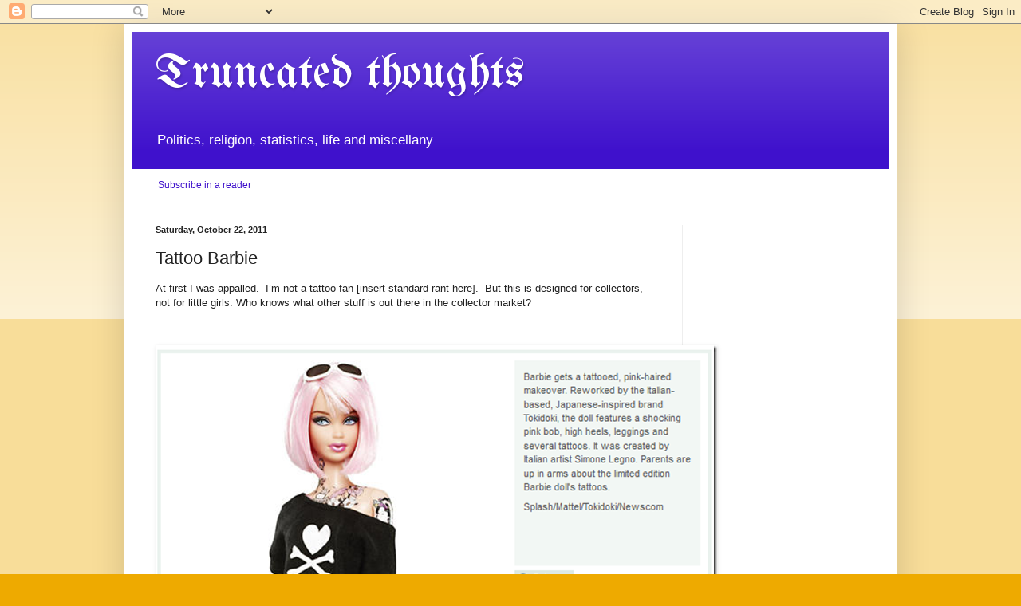

--- FILE ---
content_type: text/html; charset=UTF-8
request_url: http://www.truncatedthoughts.com/2011/10/tattoo-barbie.html
body_size: 19108
content:
<!DOCTYPE html>
<html class='v2' dir='ltr' lang='en'>
<head>
<link href='https://www.blogger.com/static/v1/widgets/335934321-css_bundle_v2.css' rel='stylesheet' type='text/css'/>
<meta content='width=1100' name='viewport'/>
<meta content='text/html; charset=UTF-8' http-equiv='Content-Type'/>
<meta content='blogger' name='generator'/>
<link href='http://www.truncatedthoughts.com/favicon.ico' rel='icon' type='image/x-icon'/>
<link href='http://www.truncatedthoughts.com/2011/10/tattoo-barbie.html' rel='canonical'/>
<link rel="alternate" type="application/atom+xml" title="Truncated thoughts - Atom" href="http://www.truncatedthoughts.com/feeds/posts/default" />
<link rel="alternate" type="application/rss+xml" title="Truncated thoughts - RSS" href="http://www.truncatedthoughts.com/feeds/posts/default?alt=rss" />
<link rel="service.post" type="application/atom+xml" title="Truncated thoughts - Atom" href="https://www.blogger.com/feeds/34928391/posts/default" />

<link rel="alternate" type="application/atom+xml" title="Truncated thoughts - Atom" href="http://www.truncatedthoughts.com/feeds/3731324422853696869/comments/default" />
<!--Can't find substitution for tag [blog.ieCssRetrofitLinks]-->
<link href='https://blogger.googleusercontent.com/img/b/R29vZ2xl/AVvXsEhF3uno_jm16O5z7GBIWesGnY-bKmpvsZv9PpRgGxVHbexIii_IW411n9-qxrHwZuK0jzA8wZRQQqosuy_qYuppypszSqB3tc5WWvHYU3HeEddH69H3Nrye8SYakwi0z3HRhtZBxw/?imgmax=800' rel='image_src'/>
<meta content='http://www.truncatedthoughts.com/2011/10/tattoo-barbie.html' property='og:url'/>
<meta content='Tattoo Barbie' property='og:title'/>
<meta content='At first I was appalled.  I’m not a tattoo fan [insert standard rant here].  But this is designed for collectors, not for little girls. Who ...' property='og:description'/>
<meta content='https://blogger.googleusercontent.com/img/b/R29vZ2xl/AVvXsEhF3uno_jm16O5z7GBIWesGnY-bKmpvsZv9PpRgGxVHbexIii_IW411n9-qxrHwZuK0jzA8wZRQQqosuy_qYuppypszSqB3tc5WWvHYU3HeEddH69H3Nrye8SYakwi0z3HRhtZBxw/w1200-h630-p-k-no-nu/?imgmax=800' property='og:image'/>
<title>Truncated thoughts: Tattoo Barbie</title>
<style type='text/css'>@font-face{font-family:'UnifrakturMaguntia';font-style:normal;font-weight:400;font-display:swap;src:url(//fonts.gstatic.com/s/unifrakturmaguntia/v22/WWXPlieVYwiGNomYU-ciRLRvEmK7oaVemGZMFABK1Q.woff2)format('woff2');unicode-range:U+0000-00FF,U+0131,U+0152-0153,U+02BB-02BC,U+02C6,U+02DA,U+02DC,U+0304,U+0308,U+0329,U+2000-206F,U+20AC,U+2122,U+2191,U+2193,U+2212,U+2215,U+FEFF,U+FFFD;}</style>
<style id='page-skin-1' type='text/css'><!--
/*
-----------------------------------------------
Blogger Template Style
Name:     Simple
Designer: Blogger
URL:      www.blogger.com
----------------------------------------------- */
/* Content
----------------------------------------------- */
body {
font: normal normal 12px Arial, Tahoma, Helvetica, FreeSans, sans-serif;
color: #222222;
background: #eeaa00 none repeat scroll top left;
padding: 0 40px 40px 40px;
}
html body .region-inner {
min-width: 0;
max-width: 100%;
width: auto;
}
h2 {
font-size: 22px;
}
a:link {
text-decoration:none;
color: #3f11cc;
}
a:visited {
text-decoration:none;
color: #8ceb2d;
}
a:hover {
text-decoration:underline;
color: #ff9900;
}
.body-fauxcolumn-outer .fauxcolumn-inner {
background: transparent url(https://resources.blogblog.com/blogblog/data/1kt/simple/body_gradient_tile_light.png) repeat scroll top left;
_background-image: none;
}
.body-fauxcolumn-outer .cap-top {
position: absolute;
z-index: 1;
height: 400px;
width: 100%;
}
.body-fauxcolumn-outer .cap-top .cap-left {
width: 100%;
background: transparent url(https://resources.blogblog.com/blogblog/data/1kt/simple/gradients_light.png) repeat-x scroll top left;
_background-image: none;
}
.content-outer {
-moz-box-shadow: 0 0 40px rgba(0, 0, 0, .15);
-webkit-box-shadow: 0 0 5px rgba(0, 0, 0, .15);
-goog-ms-box-shadow: 0 0 10px #333333;
box-shadow: 0 0 40px rgba(0, 0, 0, .15);
margin-bottom: 1px;
}
.content-inner {
padding: 10px 10px;
}
.content-inner {
background-color: #ffffff;
}
/* Header
----------------------------------------------- */
.header-outer {
background: #3f11cc url(//www.blogblog.com/1kt/simple/gradients_light.png) repeat-x scroll 0 -400px;
_background-image: none;
}
.Header h1 {
font: normal normal 60px UnifrakturMaguntia;
color: #ffffff;
text-shadow: 1px 2px 3px rgba(0, 0, 0, .2);
}
.Header h1 a {
color: #ffffff;
}
.Header .description {
font-size: 140%;
color: #ffffff;
}
.header-inner .Header .titlewrapper {
padding: 22px 30px;
}
.header-inner .Header .descriptionwrapper {
padding: 0 30px;
}
/* Tabs
----------------------------------------------- */
.tabs-inner .section:first-child {
border-top: 0 solid #eeeeee;
}
.tabs-inner .section:first-child ul {
margin-top: -0;
border-top: 0 solid #eeeeee;
border-left: 0 solid #eeeeee;
border-right: 0 solid #eeeeee;
}
.tabs-inner .widget ul {
background: #f5f5f5 url(https://resources.blogblog.com/blogblog/data/1kt/simple/gradients_light.png) repeat-x scroll 0 -800px;
_background-image: none;
border-bottom: 1px solid #eeeeee;
margin-top: 0;
margin-left: -30px;
margin-right: -30px;
}
.tabs-inner .widget li a {
display: inline-block;
padding: .6em 1em;
font: normal normal 14px Arial, Tahoma, Helvetica, FreeSans, sans-serif;
color: #999999;
border-left: 1px solid #ffffff;
border-right: 1px solid #eeeeee;
}
.tabs-inner .widget li:first-child a {
border-left: none;
}
.tabs-inner .widget li.selected a, .tabs-inner .widget li a:hover {
color: #000000;
background-color: #eeeeee;
text-decoration: none;
}
/* Columns
----------------------------------------------- */
.main-outer {
border-top: 0 solid #eeeeee;
}
.fauxcolumn-left-outer .fauxcolumn-inner {
border-right: 1px solid #eeeeee;
}
.fauxcolumn-right-outer .fauxcolumn-inner {
border-left: 1px solid #eeeeee;
}
/* Headings
----------------------------------------------- */
div.widget > h2,
div.widget h2.title {
margin: 0 0 1em 0;
font: normal bold 11px Arial, Tahoma, Helvetica, FreeSans, sans-serif;
color: #000000;
}
/* Widgets
----------------------------------------------- */
.widget .zippy {
color: #999999;
text-shadow: 2px 2px 1px rgba(0, 0, 0, .1);
}
.widget .popular-posts ul {
list-style: none;
}
/* Posts
----------------------------------------------- */
h2.date-header {
font: normal bold 11px Arial, Tahoma, Helvetica, FreeSans, sans-serif;
}
.date-header span {
background-color: transparent;
color: #222222;
padding: inherit;
letter-spacing: inherit;
margin: inherit;
}
.main-inner {
padding-top: 30px;
padding-bottom: 30px;
}
.main-inner .column-center-inner {
padding: 0 15px;
}
.main-inner .column-center-inner .section {
margin: 0 15px;
}
.post {
margin: 0 0 25px 0;
}
h3.post-title, .comments h4 {
font: normal normal 22px Arial, Tahoma, Helvetica, FreeSans, sans-serif;
margin: .75em 0 0;
}
.post-body {
font-size: 110%;
line-height: 1.4;
position: relative;
}
.post-body img, .post-body .tr-caption-container, .Profile img, .Image img,
.BlogList .item-thumbnail img {
padding: 2px;
background: #ffffff;
border: 1px solid #eeeeee;
-moz-box-shadow: 1px 1px 5px rgba(0, 0, 0, .1);
-webkit-box-shadow: 1px 1px 5px rgba(0, 0, 0, .1);
box-shadow: 1px 1px 5px rgba(0, 0, 0, .1);
}
.post-body img, .post-body .tr-caption-container {
padding: 5px;
}
.post-body .tr-caption-container {
color: #222222;
}
.post-body .tr-caption-container img {
padding: 0;
background: transparent;
border: none;
-moz-box-shadow: 0 0 0 rgba(0, 0, 0, .1);
-webkit-box-shadow: 0 0 0 rgba(0, 0, 0, .1);
box-shadow: 0 0 0 rgba(0, 0, 0, .1);
}
.post-header {
margin: 0 0 1.5em;
line-height: 1.6;
font-size: 90%;
}
.post-footer {
margin: 20px -2px 0;
padding: 5px 10px;
color: #666666;
background-color: #f9f9f9;
border-bottom: 1px solid #eeeeee;
line-height: 1.6;
font-size: 90%;
}
#comments .comment-author {
padding-top: 1.5em;
border-top: 1px solid #eeeeee;
background-position: 0 1.5em;
}
#comments .comment-author:first-child {
padding-top: 0;
border-top: none;
}
.avatar-image-container {
margin: .2em 0 0;
}
#comments .avatar-image-container img {
border: 1px solid #eeeeee;
}
/* Comments
----------------------------------------------- */
.comments .comments-content .icon.blog-author {
background-repeat: no-repeat;
background-image: url([data-uri]);
}
.comments .comments-content .loadmore a {
border-top: 1px solid #999999;
border-bottom: 1px solid #999999;
}
.comments .comment-thread.inline-thread {
background-color: #f9f9f9;
}
.comments .continue {
border-top: 2px solid #999999;
}
/* Accents
---------------------------------------------- */
.section-columns td.columns-cell {
border-left: 1px solid #eeeeee;
}
.blog-pager {
background: transparent none no-repeat scroll top center;
}
.blog-pager-older-link, .home-link,
.blog-pager-newer-link {
background-color: #ffffff;
padding: 5px;
}
.footer-outer {
border-top: 0 dashed #bbbbbb;
}
/* Mobile
----------------------------------------------- */
body.mobile  {
background-size: auto;
}
.mobile .body-fauxcolumn-outer {
background: transparent none repeat scroll top left;
}
.mobile .body-fauxcolumn-outer .cap-top {
background-size: 100% auto;
}
.mobile .content-outer {
-webkit-box-shadow: 0 0 3px rgba(0, 0, 0, .15);
box-shadow: 0 0 3px rgba(0, 0, 0, .15);
}
.mobile .tabs-inner .widget ul {
margin-left: 0;
margin-right: 0;
}
.mobile .post {
margin: 0;
}
.mobile .main-inner .column-center-inner .section {
margin: 0;
}
.mobile .date-header span {
padding: 0.1em 10px;
margin: 0 -10px;
}
.mobile h3.post-title {
margin: 0;
}
.mobile .blog-pager {
background: transparent none no-repeat scroll top center;
}
.mobile .footer-outer {
border-top: none;
}
.mobile .main-inner, .mobile .footer-inner {
background-color: #ffffff;
}
.mobile-index-contents {
color: #222222;
}
.mobile-link-button {
background-color: #3f11cc;
}
.mobile-link-button a:link, .mobile-link-button a:visited {
color: #ffffff;
}
.mobile .tabs-inner .section:first-child {
border-top: none;
}
.mobile .tabs-inner .PageList .widget-content {
background-color: #eeeeee;
color: #000000;
border-top: 1px solid #eeeeee;
border-bottom: 1px solid #eeeeee;
}
.mobile .tabs-inner .PageList .widget-content .pagelist-arrow {
border-left: 1px solid #eeeeee;
}

--></style>
<style id='template-skin-1' type='text/css'><!--
body {
min-width: 970px;
}
.content-outer, .content-fauxcolumn-outer, .region-inner {
min-width: 970px;
max-width: 970px;
_width: 970px;
}
.main-inner .columns {
padding-left: 0px;
padding-right: 260px;
}
.main-inner .fauxcolumn-center-outer {
left: 0px;
right: 260px;
/* IE6 does not respect left and right together */
_width: expression(this.parentNode.offsetWidth -
parseInt("0px") -
parseInt("260px") + 'px');
}
.main-inner .fauxcolumn-left-outer {
width: 0px;
}
.main-inner .fauxcolumn-right-outer {
width: 260px;
}
.main-inner .column-left-outer {
width: 0px;
right: 100%;
margin-left: -0px;
}
.main-inner .column-right-outer {
width: 260px;
margin-right: -260px;
}
#layout {
min-width: 0;
}
#layout .content-outer {
min-width: 0;
width: 800px;
}
#layout .region-inner {
min-width: 0;
width: auto;
}
body#layout div.add_widget {
padding: 8px;
}
body#layout div.add_widget a {
margin-left: 32px;
}
--></style>
<link href='https://www.blogger.com/dyn-css/authorization.css?targetBlogID=34928391&amp;zx=97f5c802-1e9a-4c3a-a2e3-0fbf64056420' media='none' onload='if(media!=&#39;all&#39;)media=&#39;all&#39;' rel='stylesheet'/><noscript><link href='https://www.blogger.com/dyn-css/authorization.css?targetBlogID=34928391&amp;zx=97f5c802-1e9a-4c3a-a2e3-0fbf64056420' rel='stylesheet'/></noscript>
<meta name='google-adsense-platform-account' content='ca-host-pub-1556223355139109'/>
<meta name='google-adsense-platform-domain' content='blogspot.com'/>

<!-- data-ad-client=ca-pub-4515582400085063 -->

</head>
<body class='loading variant-bold'>
<div class='navbar section' id='navbar' name='Navbar'><div class='widget Navbar' data-version='1' id='Navbar1'><script type="text/javascript">
    function setAttributeOnload(object, attribute, val) {
      if(window.addEventListener) {
        window.addEventListener('load',
          function(){ object[attribute] = val; }, false);
      } else {
        window.attachEvent('onload', function(){ object[attribute] = val; });
      }
    }
  </script>
<div id="navbar-iframe-container"></div>
<script type="text/javascript" src="https://apis.google.com/js/platform.js"></script>
<script type="text/javascript">
      gapi.load("gapi.iframes:gapi.iframes.style.bubble", function() {
        if (gapi.iframes && gapi.iframes.getContext) {
          gapi.iframes.getContext().openChild({
              url: 'https://www.blogger.com/navbar/34928391?po\x3d3731324422853696869\x26origin\x3dhttp://www.truncatedthoughts.com',
              where: document.getElementById("navbar-iframe-container"),
              id: "navbar-iframe"
          });
        }
      });
    </script><script type="text/javascript">
(function() {
var script = document.createElement('script');
script.type = 'text/javascript';
script.src = '//pagead2.googlesyndication.com/pagead/js/google_top_exp.js';
var head = document.getElementsByTagName('head')[0];
if (head) {
head.appendChild(script);
}})();
</script>
</div></div>
<div class='body-fauxcolumns'>
<div class='fauxcolumn-outer body-fauxcolumn-outer'>
<div class='cap-top'>
<div class='cap-left'></div>
<div class='cap-right'></div>
</div>
<div class='fauxborder-left'>
<div class='fauxborder-right'></div>
<div class='fauxcolumn-inner'>
</div>
</div>
<div class='cap-bottom'>
<div class='cap-left'></div>
<div class='cap-right'></div>
</div>
</div>
</div>
<div class='content'>
<div class='content-fauxcolumns'>
<div class='fauxcolumn-outer content-fauxcolumn-outer'>
<div class='cap-top'>
<div class='cap-left'></div>
<div class='cap-right'></div>
</div>
<div class='fauxborder-left'>
<div class='fauxborder-right'></div>
<div class='fauxcolumn-inner'>
</div>
</div>
<div class='cap-bottom'>
<div class='cap-left'></div>
<div class='cap-right'></div>
</div>
</div>
</div>
<div class='content-outer'>
<div class='content-cap-top cap-top'>
<div class='cap-left'></div>
<div class='cap-right'></div>
</div>
<div class='fauxborder-left content-fauxborder-left'>
<div class='fauxborder-right content-fauxborder-right'></div>
<div class='content-inner'>
<header>
<div class='header-outer'>
<div class='header-cap-top cap-top'>
<div class='cap-left'></div>
<div class='cap-right'></div>
</div>
<div class='fauxborder-left header-fauxborder-left'>
<div class='fauxborder-right header-fauxborder-right'></div>
<div class='region-inner header-inner'>
<div class='header section' id='header' name='Header'><div class='widget Header' data-version='1' id='Header1'>
<div id='header-inner'>
<div class='titlewrapper'>
<h1 class='title'>
<a href='http://www.truncatedthoughts.com/'>
Truncated thoughts
</a>
</h1>
</div>
<div class='descriptionwrapper'>
<p class='description'><span>Politics, religion, statistics, life and miscellany</span></p>
</div>
</div>
</div></div>
</div>
</div>
<div class='header-cap-bottom cap-bottom'>
<div class='cap-left'></div>
<div class='cap-right'></div>
</div>
</div>
</header>
<div class='tabs-outer'>
<div class='tabs-cap-top cap-top'>
<div class='cap-left'></div>
<div class='cap-right'></div>
</div>
<div class='fauxborder-left tabs-fauxborder-left'>
<div class='fauxborder-right tabs-fauxborder-right'></div>
<div class='region-inner tabs-inner'>
<div class='tabs section' id='crosscol' name='Cross-Column'><div class='widget HTML' data-version='1' id='HTML1'>
<h2 class='title'>Why not subscribe?</h2>
<div class='widget-content'>
<p><a href="http://feeds.feedburner.com/TruncatedThoughts" rel="alternate" type="application/rss+xml"><img style="BORDER-RIGHT: 0px; BORDER-TOP: 0px; VERTICAL-ALIGN: middle; BORDER-LEFT: 0px; BORDER-BOTTOM: 0px" alt="" src="http://www.feedburner.com/fb/images/pub/feed-icon32x32.png" /></a> <a href="http://feeds.feedburner.com/TruncatedThoughts" rel="alternate" type="application/rss+xml">Subscribe in a reader</a></p>
</div>
<div class='clear'></div>
</div></div>
<div class='tabs no-items section' id='crosscol-overflow' name='Cross-Column 2'></div>
</div>
</div>
<div class='tabs-cap-bottom cap-bottom'>
<div class='cap-left'></div>
<div class='cap-right'></div>
</div>
</div>
<div class='main-outer'>
<div class='main-cap-top cap-top'>
<div class='cap-left'></div>
<div class='cap-right'></div>
</div>
<div class='fauxborder-left main-fauxborder-left'>
<div class='fauxborder-right main-fauxborder-right'></div>
<div class='region-inner main-inner'>
<div class='columns fauxcolumns'>
<div class='fauxcolumn-outer fauxcolumn-center-outer'>
<div class='cap-top'>
<div class='cap-left'></div>
<div class='cap-right'></div>
</div>
<div class='fauxborder-left'>
<div class='fauxborder-right'></div>
<div class='fauxcolumn-inner'>
</div>
</div>
<div class='cap-bottom'>
<div class='cap-left'></div>
<div class='cap-right'></div>
</div>
</div>
<div class='fauxcolumn-outer fauxcolumn-left-outer'>
<div class='cap-top'>
<div class='cap-left'></div>
<div class='cap-right'></div>
</div>
<div class='fauxborder-left'>
<div class='fauxborder-right'></div>
<div class='fauxcolumn-inner'>
</div>
</div>
<div class='cap-bottom'>
<div class='cap-left'></div>
<div class='cap-right'></div>
</div>
</div>
<div class='fauxcolumn-outer fauxcolumn-right-outer'>
<div class='cap-top'>
<div class='cap-left'></div>
<div class='cap-right'></div>
</div>
<div class='fauxborder-left'>
<div class='fauxborder-right'></div>
<div class='fauxcolumn-inner'>
</div>
</div>
<div class='cap-bottom'>
<div class='cap-left'></div>
<div class='cap-right'></div>
</div>
</div>
<!-- corrects IE6 width calculation -->
<div class='columns-inner'>
<div class='column-center-outer'>
<div class='column-center-inner'>
<div class='main section' id='main' name='Main'><div class='widget Blog' data-version='1' id='Blog1'>
<div class='blog-posts hfeed'>

          <div class="date-outer">
        
<h2 class='date-header'><span>Saturday, October 22, 2011</span></h2>

          <div class="date-posts">
        
<div class='post-outer'>
<div class='post hentry uncustomized-post-template' itemprop='blogPost' itemscope='itemscope' itemtype='http://schema.org/BlogPosting'>
<meta content='https://blogger.googleusercontent.com/img/b/R29vZ2xl/AVvXsEhF3uno_jm16O5z7GBIWesGnY-bKmpvsZv9PpRgGxVHbexIii_IW411n9-qxrHwZuK0jzA8wZRQQqosuy_qYuppypszSqB3tc5WWvHYU3HeEddH69H3Nrye8SYakwi0z3HRhtZBxw/?imgmax=800' itemprop='image_url'/>
<meta content='34928391' itemprop='blogId'/>
<meta content='3731324422853696869' itemprop='postId'/>
<a name='3731324422853696869'></a>
<h3 class='post-title entry-title' itemprop='name'>
Tattoo Barbie
</h3>
<div class='post-header'>
<div class='post-header-line-1'></div>
</div>
<div class='post-body entry-content' id='post-body-3731324422853696869' itemprop='description articleBody'>
<p>At first I was appalled.&#160; I&#8217;m not a tattoo fan [insert standard rant here].&#160; But this is designed for collectors, not for little girls. Who knows what other stuff is out there in the collector market? </p>  <p>&#160;</p>  <p><a href="https://blogger.googleusercontent.com/img/b/R29vZ2xl/AVvXsEiEkhMtcRjyhrB-EgMsyMMljDbh3w7IOgyu3xTB35OMF_svi-JJE_GREUyRomkR3BM8xsfbiVYW5_33pJQcvIHE1cidzKOpFvfqf9YTvbZckanT1HFElQoBHMWtVqUJ_vD6tc1J3A/s1600-h/image%25255B3%25255D.png"><img alt="image" border="0" height="322" src="https://blogger.googleusercontent.com/img/b/R29vZ2xl/AVvXsEhF3uno_jm16O5z7GBIWesGnY-bKmpvsZv9PpRgGxVHbexIii_IW411n9-qxrHwZuK0jzA8wZRQQqosuy_qYuppypszSqB3tc5WWvHYU3HeEddH69H3Nrye8SYakwi0z3HRhtZBxw/?imgmax=800" style="background-image: none; border-bottom: 0px; border-left: 0px; padding-left: 0px; padding-right: 0px; display: inline; border-top: 0px; border-right: 0px; padding-top: 0px" title="image" width="704" /></a></p>  <p><a href="http://www.csmonitor.com/Business/2011/1020/Barbie-doll-tattoos-Is-new-doll-appropriate-for-kids?cmpid=ema:nws:Weekend%20Newsletter%20%2810-22-11%29&amp;cmpid=ema:nws:NzQ4MDUzNzY5MAS2" title="http://www.csmonitor.com/Business/2011/1020/Barbie-doll-tattoos-Is-new-doll-appropriate-for-kids?cmpid=ema:nws:Weekend%20Newsletter%20%2810-22-11%29&amp;cmpid=ema:nws:NzQ4MDUzNzY5MAS2">http://www.csmonitor.com/Business/2011/1020/Barbie-doll-tattoos-Is-new-doll-appropriate-for-kids?cmpid=ema:nws:Weekend%20Newsletter%20%2810-22-11%29&amp;cmpid=ema:nws:NzQ4MDUzNzY5MAS2</a>&#160; has the full story.&#160; There&#8217;s a nice slide show of historic / exotic Barbies.</p>  <p><strong><font size="3">Our own Barbies</font></strong></p>  <p>Our two daughters were decent Barbie fans.&#160; Beth&#8217;s first one was Space Cadet Barbie (astronaut Barbie was years in the future). Barbie&#8217;s head was in a big plastic bubble. </p>  <p>Barbie&#8217;s shoes were always getting lost.&#160; Then we got a cat, Fritz, who was fond of chewing on the feet of the Barbie dolls.&#160; &#8220;I <a href="http://forum.wordreference.com/showthread.php?t=79559">felt sorry for Barbies that had no shows until I found Barbies that had no feet</a>&#8221;.</p>  <p>We had a plastic box full of old Barbie body parts.&#160; Beth and I were going to make a mobile out of the Barbie arms and legs and bodies and heads, put red nail polish in appropriate spots, and hang it by the door on Halloween.&#160; Deb strongly objected to this as too grisly. I&#8217;m still not sure why this is any more objectionable than the standard Halloween stuff, but we agreed not to do it.</p>  
<div style='clear: both;'></div>
</div>
<div class='post-footer'>
<div class='post-footer-line post-footer-line-1'>
<span class='post-author vcard'>
</span>
<span class='post-timestamp'>
at
<meta content='http://www.truncatedthoughts.com/2011/10/tattoo-barbie.html' itemprop='url'/>
<a class='timestamp-link' href='http://www.truncatedthoughts.com/2011/10/tattoo-barbie.html' rel='bookmark' title='permanent link'><abbr class='published' itemprop='datePublished' title='2011-10-22T15:27:00-05:00'>3:27 PM</abbr></a>
</span>
<span class='post-comment-link'>
</span>
<span class='post-icons'>
<span class='item-action'>
<a href='https://www.blogger.com/email-post/34928391/3731324422853696869' title='Email Post'>
<img alt='' class='icon-action' height='13' src='https://resources.blogblog.com/img/icon18_email.gif' width='18'/>
</a>
</span>
<span class='item-control blog-admin pid-1209431495'>
<a href='https://www.blogger.com/post-edit.g?blogID=34928391&postID=3731324422853696869&from=pencil' title='Edit Post'>
<img alt='' class='icon-action' height='18' src='https://resources.blogblog.com/img/icon18_edit_allbkg.gif' width='18'/>
</a>
</span>
</span>
<div class='post-share-buttons goog-inline-block'>
<a class='goog-inline-block share-button sb-email' href='https://www.blogger.com/share-post.g?blogID=34928391&postID=3731324422853696869&target=email' target='_blank' title='Email This'><span class='share-button-link-text'>Email This</span></a><a class='goog-inline-block share-button sb-blog' href='https://www.blogger.com/share-post.g?blogID=34928391&postID=3731324422853696869&target=blog' onclick='window.open(this.href, "_blank", "height=270,width=475"); return false;' target='_blank' title='BlogThis!'><span class='share-button-link-text'>BlogThis!</span></a><a class='goog-inline-block share-button sb-twitter' href='https://www.blogger.com/share-post.g?blogID=34928391&postID=3731324422853696869&target=twitter' target='_blank' title='Share to X'><span class='share-button-link-text'>Share to X</span></a><a class='goog-inline-block share-button sb-facebook' href='https://www.blogger.com/share-post.g?blogID=34928391&postID=3731324422853696869&target=facebook' onclick='window.open(this.href, "_blank", "height=430,width=640"); return false;' target='_blank' title='Share to Facebook'><span class='share-button-link-text'>Share to Facebook</span></a><a class='goog-inline-block share-button sb-pinterest' href='https://www.blogger.com/share-post.g?blogID=34928391&postID=3731324422853696869&target=pinterest' target='_blank' title='Share to Pinterest'><span class='share-button-link-text'>Share to Pinterest</span></a>
</div>
</div>
<div class='post-footer-line post-footer-line-2'>
<span class='post-labels'>
</span>
</div>
<div class='post-footer-line post-footer-line-3'>
<span class='post-location'>
</span>
</div>
</div>
</div>
<div class='comments' id='comments'>
<a name='comments'></a>
<h4>1 comment:</h4>
<div class='comments-content'>
<script async='async' src='' type='text/javascript'></script>
<script type='text/javascript'>
    (function() {
      var items = null;
      var msgs = null;
      var config = {};

// <![CDATA[
      var cursor = null;
      if (items && items.length > 0) {
        cursor = parseInt(items[items.length - 1].timestamp) + 1;
      }

      var bodyFromEntry = function(entry) {
        var text = (entry &&
                    ((entry.content && entry.content.$t) ||
                     (entry.summary && entry.summary.$t))) ||
            '';
        if (entry && entry.gd$extendedProperty) {
          for (var k in entry.gd$extendedProperty) {
            if (entry.gd$extendedProperty[k].name == 'blogger.contentRemoved') {
              return '<span class="deleted-comment">' + text + '</span>';
            }
          }
        }
        return text;
      }

      var parse = function(data) {
        cursor = null;
        var comments = [];
        if (data && data.feed && data.feed.entry) {
          for (var i = 0, entry; entry = data.feed.entry[i]; i++) {
            var comment = {};
            // comment ID, parsed out of the original id format
            var id = /blog-(\d+).post-(\d+)/.exec(entry.id.$t);
            comment.id = id ? id[2] : null;
            comment.body = bodyFromEntry(entry);
            comment.timestamp = Date.parse(entry.published.$t) + '';
            if (entry.author && entry.author.constructor === Array) {
              var auth = entry.author[0];
              if (auth) {
                comment.author = {
                  name: (auth.name ? auth.name.$t : undefined),
                  profileUrl: (auth.uri ? auth.uri.$t : undefined),
                  avatarUrl: (auth.gd$image ? auth.gd$image.src : undefined)
                };
              }
            }
            if (entry.link) {
              if (entry.link[2]) {
                comment.link = comment.permalink = entry.link[2].href;
              }
              if (entry.link[3]) {
                var pid = /.*comments\/default\/(\d+)\?.*/.exec(entry.link[3].href);
                if (pid && pid[1]) {
                  comment.parentId = pid[1];
                }
              }
            }
            comment.deleteclass = 'item-control blog-admin';
            if (entry.gd$extendedProperty) {
              for (var k in entry.gd$extendedProperty) {
                if (entry.gd$extendedProperty[k].name == 'blogger.itemClass') {
                  comment.deleteclass += ' ' + entry.gd$extendedProperty[k].value;
                } else if (entry.gd$extendedProperty[k].name == 'blogger.displayTime') {
                  comment.displayTime = entry.gd$extendedProperty[k].value;
                }
              }
            }
            comments.push(comment);
          }
        }
        return comments;
      };

      var paginator = function(callback) {
        if (hasMore()) {
          var url = config.feed + '?alt=json&v=2&orderby=published&reverse=false&max-results=50';
          if (cursor) {
            url += '&published-min=' + new Date(cursor).toISOString();
          }
          window.bloggercomments = function(data) {
            var parsed = parse(data);
            cursor = parsed.length < 50 ? null
                : parseInt(parsed[parsed.length - 1].timestamp) + 1
            callback(parsed);
            window.bloggercomments = null;
          }
          url += '&callback=bloggercomments';
          var script = document.createElement('script');
          script.type = 'text/javascript';
          script.src = url;
          document.getElementsByTagName('head')[0].appendChild(script);
        }
      };
      var hasMore = function() {
        return !!cursor;
      };
      var getMeta = function(key, comment) {
        if ('iswriter' == key) {
          var matches = !!comment.author
              && comment.author.name == config.authorName
              && comment.author.profileUrl == config.authorUrl;
          return matches ? 'true' : '';
        } else if ('deletelink' == key) {
          return config.baseUri + '/comment/delete/'
               + config.blogId + '/' + comment.id;
        } else if ('deleteclass' == key) {
          return comment.deleteclass;
        }
        return '';
      };

      var replybox = null;
      var replyUrlParts = null;
      var replyParent = undefined;

      var onReply = function(commentId, domId) {
        if (replybox == null) {
          // lazily cache replybox, and adjust to suit this style:
          replybox = document.getElementById('comment-editor');
          if (replybox != null) {
            replybox.height = '250px';
            replybox.style.display = 'block';
            replyUrlParts = replybox.src.split('#');
          }
        }
        if (replybox && (commentId !== replyParent)) {
          replybox.src = '';
          document.getElementById(domId).insertBefore(replybox, null);
          replybox.src = replyUrlParts[0]
              + (commentId ? '&parentID=' + commentId : '')
              + '#' + replyUrlParts[1];
          replyParent = commentId;
        }
      };

      var hash = (window.location.hash || '#').substring(1);
      var startThread, targetComment;
      if (/^comment-form_/.test(hash)) {
        startThread = hash.substring('comment-form_'.length);
      } else if (/^c[0-9]+$/.test(hash)) {
        targetComment = hash.substring(1);
      }

      // Configure commenting API:
      var configJso = {
        'maxDepth': config.maxThreadDepth
      };
      var provider = {
        'id': config.postId,
        'data': items,
        'loadNext': paginator,
        'hasMore': hasMore,
        'getMeta': getMeta,
        'onReply': onReply,
        'rendered': true,
        'initComment': targetComment,
        'initReplyThread': startThread,
        'config': configJso,
        'messages': msgs
      };

      var render = function() {
        if (window.goog && window.goog.comments) {
          var holder = document.getElementById('comment-holder');
          window.goog.comments.render(holder, provider);
        }
      };

      // render now, or queue to render when library loads:
      if (window.goog && window.goog.comments) {
        render();
      } else {
        window.goog = window.goog || {};
        window.goog.comments = window.goog.comments || {};
        window.goog.comments.loadQueue = window.goog.comments.loadQueue || [];
        window.goog.comments.loadQueue.push(render);
      }
    })();
// ]]>
  </script>
<div id='comment-holder'>
<div class="comment-thread toplevel-thread"><ol id="top-ra"><li class="comment" id="c2456331783387932640"><div class="avatar-image-container"><img src="//resources.blogblog.com/img/blank.gif" alt=""/></div><div class="comment-block"><div class="comment-header"><cite class="user">Anonymous</cite><span class="icon user "></span><span class="datetime secondary-text"><a rel="nofollow" href="http://www.truncatedthoughts.com/2011/10/tattoo-barbie.html?showComment=1361413316153#c2456331783387932640">8:21 PM</a></span></div><p class="comment-content">This comment has been removed by a blog administrator.</p><span class="comment-actions secondary-text"><a class="comment-reply" target="_self" data-comment-id="2456331783387932640">Reply</a><span class="item-control blog-admin blog-admin "><a target="_self" href="https://www.blogger.com/comment/delete/34928391/2456331783387932640">Delete</a></span></span></div><div class="comment-replies"><div id="c2456331783387932640-rt" class="comment-thread inline-thread hidden"><span class="thread-toggle thread-expanded"><span class="thread-arrow"></span><span class="thread-count"><a target="_self">Replies</a></span></span><ol id="c2456331783387932640-ra" class="thread-chrome thread-expanded"><div></div><div id="c2456331783387932640-continue" class="continue"><a class="comment-reply" target="_self" data-comment-id="2456331783387932640">Reply</a></div></ol></div></div><div class="comment-replybox-single" id="c2456331783387932640-ce"></div></li></ol><div id="top-continue" class="continue"><a class="comment-reply" target="_self">Add comment</a></div><div class="comment-replybox-thread" id="top-ce"></div><div class="loadmore hidden" data-post-id="3731324422853696869"><a target="_self">Load more...</a></div></div>
</div>
</div>
<p class='comment-footer'>
<div class='comment-form'>
<a name='comment-form'></a>
<p>
</p>
<a href='https://www.blogger.com/comment/frame/34928391?po=3731324422853696869&hl=en&saa=85391&origin=http://www.truncatedthoughts.com' id='comment-editor-src'></a>
<iframe allowtransparency='true' class='blogger-iframe-colorize blogger-comment-from-post' frameborder='0' height='410px' id='comment-editor' name='comment-editor' src='' width='100%'></iframe>
<script src='https://www.blogger.com/static/v1/jsbin/2830521187-comment_from_post_iframe.js' type='text/javascript'></script>
<script type='text/javascript'>
      BLOG_CMT_createIframe('https://www.blogger.com/rpc_relay.html');
    </script>
</div>
</p>
<div id='backlinks-container'>
<div id='Blog1_backlinks-container'>
</div>
</div>
</div>
</div>

        </div></div>
      
</div>
<div class='blog-pager' id='blog-pager'>
<span id='blog-pager-newer-link'>
<a class='blog-pager-newer-link' href='http://www.truncatedthoughts.com/2011/10/my-sentiments-exactly.html' id='Blog1_blog-pager-newer-link' title='Newer Post'>Newer Post</a>
</span>
<span id='blog-pager-older-link'>
<a class='blog-pager-older-link' href='http://www.truncatedthoughts.com/2011/10/evanston-bike-club-gets-write-up-from.html' id='Blog1_blog-pager-older-link' title='Older Post'>Older Post</a>
</span>
<a class='home-link' href='http://www.truncatedthoughts.com/'>Home</a>
</div>
<div class='clear'></div>
<div class='post-feeds'>
<div class='feed-links'>
Subscribe to:
<a class='feed-link' href='http://www.truncatedthoughts.com/feeds/3731324422853696869/comments/default' target='_blank' type='application/atom+xml'>Post Comments (Atom)</a>
</div>
</div>
</div></div>
</div>
</div>
<div class='column-left-outer'>
<div class='column-left-inner'>
<aside>
</aside>
</div>
</div>
<div class='column-right-outer'>
<div class='column-right-inner'>
<aside>
<div class='sidebar section' id='sidebar-right-1'><div class='widget AdSense' data-version='1' id='AdSense3'>
<div class='widget-content'>
<script async src="https://pagead2.googlesyndication.com/pagead/js/adsbygoogle.js"></script>
<!-- mikekr_sidebar-right-1_AdSense3_1x1_as -->
<ins class="adsbygoogle"
     style="display:block"
     data-ad-client="ca-pub-4515582400085063"
     data-ad-host="ca-host-pub-1556223355139109"
     data-ad-slot="9468778446"
     data-ad-format="auto"
     data-full-width-responsive="true"></ins>
<script>
(adsbygoogle = window.adsbygoogle || []).push({});
</script>
<div class='clear'></div>
</div>
</div><div class='widget Subscribe' data-version='1' id='Subscribe1'>
<div style='white-space:nowrap'>
<h2 class='title'>Why not SUBSCRIBE?</h2>
<div class='widget-content'>
<div class='subscribe-wrapper subscribe-type-POST'>
<div class='subscribe expanded subscribe-type-POST' id='SW_READER_LIST_Subscribe1POST' style='display:none;'>
<div class='top'>
<span class='inner' onclick='return(_SW_toggleReaderList(event, "Subscribe1POST"));'>
<img class='subscribe-dropdown-arrow' src='https://resources.blogblog.com/img/widgets/arrow_dropdown.gif'/>
<img align='absmiddle' alt='' border='0' class='feed-icon' src='https://resources.blogblog.com/img/icon_feed12.png'/>
Posts
</span>
<div class='feed-reader-links'>
<a class='feed-reader-link' href='https://www.netvibes.com/subscribe.php?url=http%3A%2F%2Fwww.truncatedthoughts.com%2Ffeeds%2Fposts%2Fdefault' target='_blank'>
<img src='https://resources.blogblog.com/img/widgets/subscribe-netvibes.png'/>
</a>
<a class='feed-reader-link' href='https://add.my.yahoo.com/content?url=http%3A%2F%2Fwww.truncatedthoughts.com%2Ffeeds%2Fposts%2Fdefault' target='_blank'>
<img src='https://resources.blogblog.com/img/widgets/subscribe-yahoo.png'/>
</a>
<a class='feed-reader-link' href='http://www.truncatedthoughts.com/feeds/posts/default' target='_blank'>
<img align='absmiddle' class='feed-icon' src='https://resources.blogblog.com/img/icon_feed12.png'/>
                  Atom
                </a>
</div>
</div>
<div class='bottom'></div>
</div>
<div class='subscribe' id='SW_READER_LIST_CLOSED_Subscribe1POST' onclick='return(_SW_toggleReaderList(event, "Subscribe1POST"));'>
<div class='top'>
<span class='inner'>
<img class='subscribe-dropdown-arrow' src='https://resources.blogblog.com/img/widgets/arrow_dropdown.gif'/>
<span onclick='return(_SW_toggleReaderList(event, "Subscribe1POST"));'>
<img align='absmiddle' alt='' border='0' class='feed-icon' src='https://resources.blogblog.com/img/icon_feed12.png'/>
Posts
</span>
</span>
</div>
<div class='bottom'></div>
</div>
</div>
<div class='subscribe-wrapper subscribe-type-PER_POST'>
<div class='subscribe expanded subscribe-type-PER_POST' id='SW_READER_LIST_Subscribe1PER_POST' style='display:none;'>
<div class='top'>
<span class='inner' onclick='return(_SW_toggleReaderList(event, "Subscribe1PER_POST"));'>
<img class='subscribe-dropdown-arrow' src='https://resources.blogblog.com/img/widgets/arrow_dropdown.gif'/>
<img align='absmiddle' alt='' border='0' class='feed-icon' src='https://resources.blogblog.com/img/icon_feed12.png'/>
Comments
</span>
<div class='feed-reader-links'>
<a class='feed-reader-link' href='https://www.netvibes.com/subscribe.php?url=http%3A%2F%2Fwww.truncatedthoughts.com%2Ffeeds%2F3731324422853696869%2Fcomments%2Fdefault' target='_blank'>
<img src='https://resources.blogblog.com/img/widgets/subscribe-netvibes.png'/>
</a>
<a class='feed-reader-link' href='https://add.my.yahoo.com/content?url=http%3A%2F%2Fwww.truncatedthoughts.com%2Ffeeds%2F3731324422853696869%2Fcomments%2Fdefault' target='_blank'>
<img src='https://resources.blogblog.com/img/widgets/subscribe-yahoo.png'/>
</a>
<a class='feed-reader-link' href='http://www.truncatedthoughts.com/feeds/3731324422853696869/comments/default' target='_blank'>
<img align='absmiddle' class='feed-icon' src='https://resources.blogblog.com/img/icon_feed12.png'/>
                  Atom
                </a>
</div>
</div>
<div class='bottom'></div>
</div>
<div class='subscribe' id='SW_READER_LIST_CLOSED_Subscribe1PER_POST' onclick='return(_SW_toggleReaderList(event, "Subscribe1PER_POST"));'>
<div class='top'>
<span class='inner'>
<img class='subscribe-dropdown-arrow' src='https://resources.blogblog.com/img/widgets/arrow_dropdown.gif'/>
<span onclick='return(_SW_toggleReaderList(event, "Subscribe1PER_POST"));'>
<img align='absmiddle' alt='' border='0' class='feed-icon' src='https://resources.blogblog.com/img/icon_feed12.png'/>
Comments
</span>
</span>
</div>
<div class='bottom'></div>
</div>
</div>
<div style='clear:both'></div>
</div>
</div>
<div class='clear'></div>
</div><div class='widget AdSense' data-version='1' id='AdSense2'>
<div class='widget-content'>
<script async src="https://pagead2.googlesyndication.com/pagead/js/adsbygoogle.js"></script>
<!-- mikekr_sidebar-right-1_AdSense2_1x1_as -->
<ins class="adsbygoogle"
     style="display:block"
     data-ad-client="ca-pub-4515582400085063"
     data-ad-host="ca-host-pub-1556223355139109"
     data-ad-slot="5721105126"
     data-ad-format="auto"
     data-full-width-responsive="true"></ins>
<script>
(adsbygoogle = window.adsbygoogle || []).push({});
</script>
<div class='clear'></div>
</div>
</div></div>
</aside>
</div>
</div>
</div>
<div style='clear: both'></div>
<!-- columns -->
</div>
<!-- main -->
</div>
</div>
<div class='main-cap-bottom cap-bottom'>
<div class='cap-left'></div>
<div class='cap-right'></div>
</div>
</div>
<footer>
<div class='footer-outer'>
<div class='footer-cap-top cap-top'>
<div class='cap-left'></div>
<div class='cap-right'></div>
</div>
<div class='fauxborder-left footer-fauxborder-left'>
<div class='fauxborder-right footer-fauxborder-right'></div>
<div class='region-inner footer-inner'>
<div class='foot section' id='footer-1'><div class='widget AdSense' data-version='1' id='AdSense1'>
<div class='widget-content'>
<script type="text/javascript"><!--
google_ad_client="pub-4515582400085063";
google_ad_host="pub-1556223355139109";
google_ad_host_channel="00000";
google_ad_width=180;
google_ad_height=150;
google_ad_format="180x150_as";
google_ad_type="text";
google_color_border="FFFFFF";
google_color_bg="FFFFFF";
google_color_link="336699";
google_color_url="336699";
google_color_text="333333";
//--></script>
<script type="text/javascript"
  src="http://pagead2.googlesyndication.com/pagead/show_ads.js">
</script>
<div class='clear'></div>
</div>
</div><div class='widget LinkList' data-version='1' id='LinkList1'>
<h2>Links</h2>
<div class='widget-content'>
<ul>
<li><a href='http://www.kiva.org/lender/zbicyclist'>My Kiva.org microlending page</a></li>
<li><a href='http://mikekr.blogspot.com/2008/08/iri-marketing-data-set.html'>IRI Marketing Data Set information</a></li>
<li><a href='http://zbicyclist.blogspot.com/'>My bicycling blog (Zbicyclist)</a></li>
<li><a href='https://www.google.com/adsense/support/bin/answer.py?answer=100557'>Privacy policy</a></li>
</ul>
<div class='clear'></div>
</div>
</div></div>
<table border='0' cellpadding='0' cellspacing='0' class='section-columns columns-2'>
<tbody>
<tr>
<td class='first columns-cell'>
<div class='foot section' id='footer-2-1'><div class='widget Label' data-version='1' id='Label1'>
<h2>Labels</h2>
<div class='widget-content cloud-label-widget-content'>
<span class='label-size label-size-5'>
<a dir='ltr' href='http://www.truncatedthoughts.com/search/label/statistics'>statistics</a>
</span>
<span class='label-size label-size-5'>
<a dir='ltr' href='http://www.truncatedthoughts.com/search/label/economics'>economics</a>
</span>
<span class='label-size label-size-5'>
<a dir='ltr' href='http://www.truncatedthoughts.com/search/label/politics'>politics</a>
</span>
<span class='label-size label-size-4'>
<a dir='ltr' href='http://www.truncatedthoughts.com/search/label/bailout'>bailout</a>
</span>
<span class='label-size label-size-4'>
<a dir='ltr' href='http://www.truncatedthoughts.com/search/label/scams'>scams</a>
</span>
<span class='label-size label-size-4'>
<a dir='ltr' href='http://www.truncatedthoughts.com/search/label/Thought%20for%20the%20day'>Thought for the day</a>
</span>
<span class='label-size label-size-4'>
<a dir='ltr' href='http://www.truncatedthoughts.com/search/label/quote%20of%20the%20day'>quote of the day</a>
</span>
<span class='label-size label-size-4'>
<a dir='ltr' href='http://www.truncatedthoughts.com/search/label/marketing'>marketing</a>
</span>
<span class='label-size label-size-4'>
<a dir='ltr' href='http://www.truncatedthoughts.com/search/label/science'>science</a>
</span>
<span class='label-size label-size-4'>
<a dir='ltr' href='http://www.truncatedthoughts.com/search/label/banks'>banks</a>
</span>
<span class='label-size label-size-4'>
<a dir='ltr' href='http://www.truncatedthoughts.com/search/label/sports'>sports</a>
</span>
<span class='label-size label-size-4'>
<a dir='ltr' href='http://www.truncatedthoughts.com/search/label/religion'>religion</a>
</span>
<span class='label-size label-size-3'>
<a dir='ltr' href='http://www.truncatedthoughts.com/search/label/election'>election</a>
</span>
<span class='label-size label-size-3'>
<a dir='ltr' href='http://www.truncatedthoughts.com/search/label/McCain'>McCain</a>
</span>
<span class='label-size label-size-3'>
<a dir='ltr' href='http://www.truncatedthoughts.com/search/label/Obama'>Obama</a>
</span>
<span class='label-size label-size-3'>
<a dir='ltr' href='http://www.truncatedthoughts.com/search/label/bicycles'>bicycles</a>
</span>
<span class='label-size label-size-3'>
<a dir='ltr' href='http://www.truncatedthoughts.com/search/label/polls'>polls</a>
</span>
<span class='label-size label-size-3'>
<a dir='ltr' href='http://www.truncatedthoughts.com/search/label/Comics'>Comics</a>
</span>
<span class='label-size label-size-3'>
<a dir='ltr' href='http://www.truncatedthoughts.com/search/label/finance'>finance</a>
</span>
<span class='label-size label-size-3'>
<a dir='ltr' href='http://www.truncatedthoughts.com/search/label/Gelman'>Gelman</a>
</span>
<span class='label-size label-size-3'>
<a dir='ltr' href='http://www.truncatedthoughts.com/search/label/education'>education</a>
</span>
<span class='label-size label-size-3'>
<a dir='ltr' href='http://www.truncatedthoughts.com/search/label/academia'>academia</a>
</span>
<span class='label-size label-size-3'>
<a dir='ltr' href='http://www.truncatedthoughts.com/search/label/health'>health</a>
</span>
<span class='label-size label-size-3'>
<a dir='ltr' href='http://www.truncatedthoughts.com/search/label/jokes'>jokes</a>
</span>
<span class='label-size label-size-3'>
<a dir='ltr' href='http://www.truncatedthoughts.com/search/label/Bush'>Bush</a>
</span>
<span class='label-size label-size-3'>
<a dir='ltr' href='http://www.truncatedthoughts.com/search/label/Christmas'>Christmas</a>
</span>
<span class='label-size label-size-3'>
<a dir='ltr' href='http://www.truncatedthoughts.com/search/label/Palin'>Palin</a>
</span>
<span class='label-size label-size-3'>
<a dir='ltr' href='http://www.truncatedthoughts.com/search/label/Trump'>Trump</a>
</span>
<span class='label-size label-size-3'>
<a dir='ltr' href='http://www.truncatedthoughts.com/search/label/humor'>humor</a>
</span>
<span class='label-size label-size-3'>
<a dir='ltr' href='http://www.truncatedthoughts.com/search/label/IRI%20Marketing%20Data%20Set'>IRI Marketing Data Set</a>
</span>
<span class='label-size label-size-3'>
<a dir='ltr' href='http://www.truncatedthoughts.com/search/label/advertising'>advertising</a>
</span>
<span class='label-size label-size-3'>
<a dir='ltr' href='http://www.truncatedthoughts.com/search/label/math'>math</a>
</span>
<span class='label-size label-size-3'>
<a dir='ltr' href='http://www.truncatedthoughts.com/search/label/spam'>spam</a>
</span>
<span class='label-size label-size-2'>
<a dir='ltr' href='http://www.truncatedthoughts.com/search/label/Blagojevich'>Blagojevich</a>
</span>
<span class='label-size label-size-2'>
<a dir='ltr' href='http://www.truncatedthoughts.com/search/label/IRI%20Academic%20Data%20Set'>IRI Academic Data Set</a>
</span>
<span class='label-size label-size-2'>
<a dir='ltr' href='http://www.truncatedthoughts.com/search/label/Poll'>Poll</a>
</span>
<span class='label-size label-size-2'>
<a dir='ltr' href='http://www.truncatedthoughts.com/search/label/books'>books</a>
</span>
<span class='label-size label-size-2'>
<a dir='ltr' href='http://www.truncatedthoughts.com/search/label/ecology'>ecology</a>
</span>
<span class='label-size label-size-2'>
<a dir='ltr' href='http://www.truncatedthoughts.com/search/label/housing'>housing</a>
</span>
<span class='label-size label-size-2'>
<a dir='ltr' href='http://www.truncatedthoughts.com/search/label/insurance'>insurance</a>
</span>
<span class='label-size label-size-2'>
<a dir='ltr' href='http://www.truncatedthoughts.com/search/label/irobot'>irobot</a>
</span>
<span class='label-size label-size-2'>
<a dir='ltr' href='http://www.truncatedthoughts.com/search/label/literature'>literature</a>
</span>
<span class='label-size label-size-2'>
<a dir='ltr' href='http://www.truncatedthoughts.com/search/label/map'>map</a>
</span>
<span class='label-size label-size-2'>
<a dir='ltr' href='http://www.truncatedthoughts.com/search/label/marriage'>marriage</a>
</span>
<span class='label-size label-size-2'>
<a dir='ltr' href='http://www.truncatedthoughts.com/search/label/medicine'>medicine</a>
</span>
<span class='label-size label-size-2'>
<a dir='ltr' href='http://www.truncatedthoughts.com/search/label/pension'>pension</a>
</span>
<span class='label-size label-size-2'>
<a dir='ltr' href='http://www.truncatedthoughts.com/search/label/physics'>physics</a>
</span>
<span class='label-size label-size-2'>
<a dir='ltr' href='http://www.truncatedthoughts.com/search/label/psychology'>psychology</a>
</span>
<span class='label-size label-size-2'>
<a dir='ltr' href='http://www.truncatedthoughts.com/search/label/social%20science'>social science</a>
</span>
<span class='label-size label-size-2'>
<a dir='ltr' href='http://www.truncatedthoughts.com/search/label/stat'>stat</a>
</span>
<span class='label-size label-size-2'>
<a dir='ltr' href='http://www.truncatedthoughts.com/search/label/voting'>voting</a>
</span>
<span class='label-size label-size-2'>
<a dir='ltr' href='http://www.truncatedthoughts.com/search/label/Art'>Art</a>
</span>
<span class='label-size label-size-2'>
<a dir='ltr' href='http://www.truncatedthoughts.com/search/label/Benford%27s%20Law'>Benford&#39;s Law</a>
</span>
<span class='label-size label-size-2'>
<a dir='ltr' href='http://www.truncatedthoughts.com/search/label/Clinton'>Clinton</a>
</span>
<span class='label-size label-size-2'>
<a dir='ltr' href='http://www.truncatedthoughts.com/search/label/Freakonomics'>Freakonomics</a>
</span>
<span class='label-size label-size-2'>
<a dir='ltr' href='http://www.truncatedthoughts.com/search/label/IRI'>IRI</a>
</span>
<span class='label-size label-size-2'>
<a dir='ltr' href='http://www.truncatedthoughts.com/search/label/Iraq'>Iraq</a>
</span>
<span class='label-size label-size-2'>
<a dir='ltr' href='http://www.truncatedthoughts.com/search/label/Santa'>Santa</a>
</span>
<span class='label-size label-size-2'>
<a dir='ltr' href='http://www.truncatedthoughts.com/search/label/advanced%20technology'>advanced technology</a>
</span>
<span class='label-size label-size-2'>
<a dir='ltr' href='http://www.truncatedthoughts.com/search/label/animals'>animals</a>
</span>
<span class='label-size label-size-2'>
<a dir='ltr' href='http://www.truncatedthoughts.com/search/label/astronomy'>astronomy</a>
</span>
<span class='label-size label-size-2'>
<a dir='ltr' href='http://www.truncatedthoughts.com/search/label/bike%20trip'>bike trip</a>
</span>
<span class='label-size label-size-2'>
<a dir='ltr' href='http://www.truncatedthoughts.com/search/label/chess'>chess</a>
</span>
<span class='label-size label-size-2'>
<a dir='ltr' href='http://www.truncatedthoughts.com/search/label/football'>football</a>
</span>
<span class='label-size label-size-2'>
<a dir='ltr' href='http://www.truncatedthoughts.com/search/label/graphs'>graphs</a>
</span>
<span class='label-size label-size-2'>
<a dir='ltr' href='http://www.truncatedthoughts.com/search/label/history'>history</a>
</span>
<span class='label-size label-size-2'>
<a dir='ltr' href='http://www.truncatedthoughts.com/search/label/holidays'>holidays</a>
</span>
<span class='label-size label-size-2'>
<a dir='ltr' href='http://www.truncatedthoughts.com/search/label/illinois'>illinois</a>
</span>
<span class='label-size label-size-2'>
<a dir='ltr' href='http://www.truncatedthoughts.com/search/label/money%20and%20happiness'>money and happiness</a>
</span>
<span class='label-size label-size-2'>
<a dir='ltr' href='http://www.truncatedthoughts.com/search/label/names'>names</a>
</span>
<span class='label-size label-size-2'>
<a dir='ltr' href='http://www.truncatedthoughts.com/search/label/pun'>pun</a>
</span>
<span class='label-size label-size-2'>
<a dir='ltr' href='http://www.truncatedthoughts.com/search/label/robot'>robot</a>
</span>
<span class='label-size label-size-2'>
<a dir='ltr' href='http://www.truncatedthoughts.com/search/label/xkcd'>xkcd</a>
</span>
<span class='label-size label-size-2'>
<a dir='ltr' href='http://www.truncatedthoughts.com/search/label/%23OptOutside'>#OptOutside</a>
</span>
<span class='label-size label-size-2'>
<a dir='ltr' href='http://www.truncatedthoughts.com/search/label/AFCA'>AFCA</a>
</span>
<span class='label-size label-size-2'>
<a dir='ltr' href='http://www.truncatedthoughts.com/search/label/Abby'>Abby</a>
</span>
<span class='label-size label-size-2'>
<a dir='ltr' href='http://www.truncatedthoughts.com/search/label/Bayesean'>Bayesean</a>
</span>
<span class='label-size label-size-2'>
<a dir='ltr' href='http://www.truncatedthoughts.com/search/label/CD%27s'>CD&#39;s</a>
</span>
<span class='label-size label-size-2'>
<a dir='ltr' href='http://www.truncatedthoughts.com/search/label/CERN'>CERN</a>
</span>
<span class='label-size label-size-2'>
<a dir='ltr' href='http://www.truncatedthoughts.com/search/label/Chicago'>Chicago</a>
</span>
<span class='label-size label-size-2'>
<a dir='ltr' href='http://www.truncatedthoughts.com/search/label/Citi'>Citi</a>
</span>
<span class='label-size label-size-2'>
<a dir='ltr' href='http://www.truncatedthoughts.com/search/label/Cubs'>Cubs</a>
</span>
<span class='label-size label-size-2'>
<a dir='ltr' href='http://www.truncatedthoughts.com/search/label/Darwin%20Exception'>Darwin Exception</a>
</span>
<span class='label-size label-size-2'>
<a dir='ltr' href='http://www.truncatedthoughts.com/search/label/Evil%20of%20marketing'>Evil of marketing</a>
</span>
<span class='label-size label-size-2'>
<a dir='ltr' href='http://www.truncatedthoughts.com/search/label/IRI%20Academic%20Dataset'>IRI Academic Dataset</a>
</span>
<span class='label-size label-size-2'>
<a dir='ltr' href='http://www.truncatedthoughts.com/search/label/IRI%20Marketing%20Dataset'>IRI Marketing Dataset</a>
</span>
<span class='label-size label-size-2'>
<a dir='ltr' href='http://www.truncatedthoughts.com/search/label/Iran'>Iran</a>
</span>
<span class='label-size label-size-2'>
<a dir='ltr' href='http://www.truncatedthoughts.com/search/label/Kiva'>Kiva</a>
</span>
<span class='label-size label-size-2'>
<a dir='ltr' href='http://www.truncatedthoughts.com/search/label/LHC'>LHC</a>
</span>
<span class='label-size label-size-2'>
<a dir='ltr' href='http://www.truncatedthoughts.com/search/label/Monty%20Python'>Monty Python</a>
</span>
<span class='label-size label-size-2'>
<a dir='ltr' href='http://www.truncatedthoughts.com/search/label/Murphy%27s%20Law'>Murphy&#39;s Law</a>
</span>
<span class='label-size label-size-2'>
<a dir='ltr' href='http://www.truncatedthoughts.com/search/label/Paulsen'>Paulsen</a>
</span>
<span class='label-size label-size-2'>
<a dir='ltr' href='http://www.truncatedthoughts.com/search/label/Phold'>Phold</a>
</span>
<span class='label-size label-size-2'>
<a dir='ltr' href='http://www.truncatedthoughts.com/search/label/Rasmussen'>Rasmussen</a>
</span>
<span class='label-size label-size-2'>
<a dir='ltr' href='http://www.truncatedthoughts.com/search/label/SCOTUS'>SCOTUS</a>
</span>
<span class='label-size label-size-2'>
<a dir='ltr' href='http://www.truncatedthoughts.com/search/label/Scientific%20American'>Scientific American</a>
</span>
<span class='label-size label-size-2'>
<a dir='ltr' href='http://www.truncatedthoughts.com/search/label/Signs'>Signs</a>
</span>
<span class='label-size label-size-2'>
<a dir='ltr' href='http://www.truncatedthoughts.com/search/label/Swedenborgian'>Swedenborgian</a>
</span>
<span class='label-size label-size-2'>
<a dir='ltr' href='http://www.truncatedthoughts.com/search/label/WSJ'>WSJ</a>
</span>
<span class='label-size label-size-2'>
<a dir='ltr' href='http://www.truncatedthoughts.com/search/label/Wal-mart'>Wal-mart</a>
</span>
<span class='label-size label-size-2'>
<a dir='ltr' href='http://www.truncatedthoughts.com/search/label/World%20Bicycle%20Relief'>World Bicycle Relief</a>
</span>
<span class='label-size label-size-2'>
<a dir='ltr' href='http://www.truncatedthoughts.com/search/label/Zingales'>Zingales</a>
</span>
<span class='label-size label-size-2'>
<a dir='ltr' href='http://www.truncatedthoughts.com/search/label/anthropology'>anthropology</a>
</span>
<span class='label-size label-size-2'>
<a dir='ltr' href='http://www.truncatedthoughts.com/search/label/astronaut'>astronaut</a>
</span>
<span class='label-size label-size-2'>
<a dir='ltr' href='http://www.truncatedthoughts.com/search/label/automobiles'>automobiles</a>
</span>
<span class='label-size label-size-2'>
<a dir='ltr' href='http://www.truncatedthoughts.com/search/label/baseball'>baseball</a>
</span>
<span class='label-size label-size-2'>
<a dir='ltr' href='http://www.truncatedthoughts.com/search/label/bias'>bias</a>
</span>
<span class='label-size label-size-2'>
<a dir='ltr' href='http://www.truncatedthoughts.com/search/label/cats'>cats</a>
</span>
<span class='label-size label-size-2'>
<a dir='ltr' href='http://www.truncatedthoughts.com/search/label/consumer%20packaged%20goods%20%28CPG%29'>consumer packaged goods (CPG)</a>
</span>
<span class='label-size label-size-2'>
<a dir='ltr' href='http://www.truncatedthoughts.com/search/label/crime'>crime</a>
</span>
<span class='label-size label-size-2'>
<a dir='ltr' href='http://www.truncatedthoughts.com/search/label/gambling'>gambling</a>
</span>
<span class='label-size label-size-2'>
<a dir='ltr' href='http://www.truncatedthoughts.com/search/label/games'>games</a>
</span>
<span class='label-size label-size-2'>
<a dir='ltr' href='http://www.truncatedthoughts.com/search/label/linguistics'>linguistics</a>
</span>
<span class='label-size label-size-2'>
<a dir='ltr' href='http://www.truncatedthoughts.com/search/label/media'>media</a>
</span>
<span class='label-size label-size-2'>
<a dir='ltr' href='http://www.truncatedthoughts.com/search/label/military'>military</a>
</span>
<span class='label-size label-size-2'>
<a dir='ltr' href='http://www.truncatedthoughts.com/search/label/modern%20art'>modern art</a>
</span>
<span class='label-size label-size-2'>
<a dir='ltr' href='http://www.truncatedthoughts.com/search/label/morality'>morality</a>
</span>
<span class='label-size label-size-2'>
<a dir='ltr' href='http://www.truncatedthoughts.com/search/label/puzzle'>puzzle</a>
</span>
<span class='label-size label-size-2'>
<a dir='ltr' href='http://www.truncatedthoughts.com/search/label/recession'>recession</a>
</span>
<span class='label-size label-size-2'>
<a dir='ltr' href='http://www.truncatedthoughts.com/search/label/software'>software</a>
</span>
<span class='label-size label-size-2'>
<a dir='ltr' href='http://www.truncatedthoughts.com/search/label/space'>space</a>
</span>
<span class='label-size label-size-2'>
<a dir='ltr' href='http://www.truncatedthoughts.com/search/label/storytelling'>storytelling</a>
</span>
<span class='label-size label-size-2'>
<a dir='ltr' href='http://www.truncatedthoughts.com/search/label/vacuum'>vacuum</a>
</span>
<span class='label-size label-size-2'>
<a dir='ltr' href='http://www.truncatedthoughts.com/search/label/vote'>vote</a>
</span>
<span class='label-size label-size-2'>
<a dir='ltr' href='http://www.truncatedthoughts.com/search/label/wedding'>wedding</a>
</span>
<span class='label-size label-size-2'>
<a dir='ltr' href='http://www.truncatedthoughts.com/search/label/work'>work</a>
</span>
<span class='label-size label-size-1'>
<a dir='ltr' href='http://www.truncatedthoughts.com/search/label/401%28k%29'>401(k)</a>
</span>
<span class='label-size label-size-1'>
<a dir='ltr' href='http://www.truncatedthoughts.com/search/label/Adleman'>Adleman</a>
</span>
<span class='label-size label-size-1'>
<a dir='ltr' href='http://www.truncatedthoughts.com/search/label/Alfred%20%20sprinkler%20fitter%20retirement%20pension%20clock%20union%20plumber'>Alfred  sprinkler fitter retirement pension clock union plumber</a>
</span>
<span class='label-size label-size-1'>
<a dir='ltr' href='http://www.truncatedthoughts.com/search/label/Andrew%20Potter'>Andrew Potter</a>
</span>
<span class='label-size label-size-1'>
<a dir='ltr' href='http://www.truncatedthoughts.com/search/label/Andy%20McKenzie'>Andy McKenzie</a>
</span>
<span class='label-size label-size-1'>
<a dir='ltr' href='http://www.truncatedthoughts.com/search/label/Anglican'>Anglican</a>
</span>
<span class='label-size label-size-1'>
<a dir='ltr' href='http://www.truncatedthoughts.com/search/label/Anne%20Laband'>Anne Laband</a>
</span>
<span class='label-size label-size-1'>
<a dir='ltr' href='http://www.truncatedthoughts.com/search/label/Apostolic%20Pentitentiary'>Apostolic Pentitentiary</a>
</span>
<span class='label-size label-size-1'>
<a dir='ltr' href='http://www.truncatedthoughts.com/search/label/Arnold%20Kling'>Arnold Kling</a>
</span>
<span class='label-size label-size-1'>
<a dir='ltr' href='http://www.truncatedthoughts.com/search/label/Axis%20of%20evil'>Axis of evil</a>
</span>
<span class='label-size label-size-1'>
<a dir='ltr' href='http://www.truncatedthoughts.com/search/label/Baldassare'>Baldassare</a>
</span>
<span class='label-size label-size-1'>
<a dir='ltr' href='http://www.truncatedthoughts.com/search/label/Barnes%20and%20Noble'>Barnes and Noble</a>
</span>
<span class='label-size label-size-1'>
<a dir='ltr' href='http://www.truncatedthoughts.com/search/label/Bart%20Bronnenberg'>Bart Bronnenberg</a>
</span>
<span class='label-size label-size-1'>
<a dir='ltr' href='http://www.truncatedthoughts.com/search/label/Bayes'>Bayes</a>
</span>
<span class='label-size label-size-1'>
<a dir='ltr' href='http://www.truncatedthoughts.com/search/label/Benefits%20Supervisor%20Sleeping'>Benefits Supervisor Sleeping</a>
</span>
<span class='label-size label-size-1'>
<a dir='ltr' href='http://www.truncatedthoughts.com/search/label/Bower'>Bower</a>
</span>
<span class='label-size label-size-1'>
<a dir='ltr' href='http://www.truncatedthoughts.com/search/label/Brett%20Hulsey'>Brett Hulsey</a>
</span>
<span class='label-size label-size-1'>
<a dir='ltr' href='http://www.truncatedthoughts.com/search/label/Bruce%20Yates'>Bruce Yates</a>
</span>
<span class='label-size label-size-1'>
<a dir='ltr' href='http://www.truncatedthoughts.com/search/label/Bullies'>Bullies</a>
</span>
<span class='label-size label-size-1'>
<a dir='ltr' href='http://www.truncatedthoughts.com/search/label/Burris'>Burris</a>
</span>
<span class='label-size label-size-1'>
<a dir='ltr' href='http://www.truncatedthoughts.com/search/label/Cambodia'>Cambodia</a>
</span>
<span class='label-size label-size-1'>
<a dir='ltr' href='http://www.truncatedthoughts.com/search/label/Carl%20Mela'>Carl Mela</a>
</span>
<span class='label-size label-size-1'>
<a dir='ltr' href='http://www.truncatedthoughts.com/search/label/Catholic'>Catholic</a>
</span>
<span class='label-size label-size-1'>
<a dir='ltr' href='http://www.truncatedthoughts.com/search/label/Caudill'>Caudill</a>
</span>
<span class='label-size label-size-1'>
<a dir='ltr' href='http://www.truncatedthoughts.com/search/label/Chicago%20Botanic%20Garden'>Chicago Botanic Garden</a>
</span>
<span class='label-size label-size-1'>
<a dir='ltr' href='http://www.truncatedthoughts.com/search/label/Chicago%20Tribune'>Chicago Tribune</a>
</span>
<span class='label-size label-size-1'>
<a dir='ltr' href='http://www.truncatedthoughts.com/search/label/China'>China</a>
</span>
<span class='label-size label-size-1'>
<a dir='ltr' href='http://www.truncatedthoughts.com/search/label/Cindy%20McCain'>Cindy McCain</a>
</span>
<span class='label-size label-size-1'>
<a dir='ltr' href='http://www.truncatedthoughts.com/search/label/Circumcision'>Circumcision</a>
</span>
<span class='label-size label-size-1'>
<a dir='ltr' href='http://www.truncatedthoughts.com/search/label/Citibank'>Citibank</a>
</span>
<span class='label-size label-size-1'>
<a dir='ltr' href='http://www.truncatedthoughts.com/search/label/Citicorp'>Citicorp</a>
</span>
<span class='label-size label-size-1'>
<a dir='ltr' href='http://www.truncatedthoughts.com/search/label/Coin%20Flip'>Coin Flip</a>
</span>
<span class='label-size label-size-1'>
<a dir='ltr' href='http://www.truncatedthoughts.com/search/label/Coke'>Coke</a>
</span>
<span class='label-size label-size-1'>
<a dir='ltr' href='http://www.truncatedthoughts.com/search/label/Conrad%20Black'>Conrad Black</a>
</span>
<span class='label-size label-size-1'>
<a dir='ltr' href='http://www.truncatedthoughts.com/search/label/Cosma%20Shalizi'>Cosma Shalizi</a>
</span>
<span class='label-size label-size-1'>
<a dir='ltr' href='http://www.truncatedthoughts.com/search/label/Coulter'>Coulter</a>
</span>
<span class='label-size label-size-1'>
<a dir='ltr' href='http://www.truncatedthoughts.com/search/label/Crimson%20Permanent%20Assurance'>Crimson Permanent Assurance</a>
</span>
<span class='label-size label-size-1'>
<a dir='ltr' href='http://www.truncatedthoughts.com/search/label/Cro-Magnon%20man'>Cro-Magnon man</a>
</span>
<span class='label-size label-size-1'>
<a dir='ltr' href='http://www.truncatedthoughts.com/search/label/David%20Laband'>David Laband</a>
</span>
<span class='label-size label-size-1'>
<a dir='ltr' href='http://www.truncatedthoughts.com/search/label/Death'>Death</a>
</span>
<span class='label-size label-size-1'>
<a dir='ltr' href='http://www.truncatedthoughts.com/search/label/Decision%20Making'>Decision Making</a>
</span>
<span class='label-size label-size-1'>
<a dir='ltr' href='http://www.truncatedthoughts.com/search/label/Decoration'>Decoration</a>
</span>
<span class='label-size label-size-1'>
<a dir='ltr' href='http://www.truncatedthoughts.com/search/label/Definite%20maybe'>Definite maybe</a>
</span>
<span class='label-size label-size-1'>
<a dir='ltr' href='http://www.truncatedthoughts.com/search/label/Dominicks'>Dominicks</a>
</span>
<span class='label-size label-size-1'>
<a dir='ltr' href='http://www.truncatedthoughts.com/search/label/Dubner'>Dubner</a>
</span>
<span class='label-size label-size-1'>
<a dir='ltr' href='http://www.truncatedthoughts.com/search/label/EPA'>EPA</a>
</span>
<span class='label-size label-size-1'>
<a dir='ltr' href='http://www.truncatedthoughts.com/search/label/Episcopalian'>Episcopalian</a>
</span>
<span class='label-size label-size-1'>
<a dir='ltr' href='http://www.truncatedthoughts.com/search/label/Ezra%20Klein'>Ezra Klein</a>
</span>
<span class='label-size label-size-1'>
<a dir='ltr' href='http://www.truncatedthoughts.com/search/label/Facebook'>Facebook</a>
</span>
<span class='label-size label-size-1'>
<a dir='ltr' href='http://www.truncatedthoughts.com/search/label/Francis%20of%20Assisi'>Francis of Assisi</a>
</span>
<span class='label-size label-size-1'>
<a dir='ltr' href='http://www.truncatedthoughts.com/search/label/Friedman'>Friedman</a>
</span>
<span class='label-size label-size-1'>
<a dir='ltr' href='http://www.truncatedthoughts.com/search/label/Galbraith'>Galbraith</a>
</span>
<span class='label-size label-size-1'>
<a dir='ltr' href='http://www.truncatedthoughts.com/search/label/Glencairn'>Glencairn</a>
</span>
<span class='label-size label-size-1'>
<a dir='ltr' href='http://www.truncatedthoughts.com/search/label/Glencairn%20Museum'>Glencairn Museum</a>
</span>
<span class='label-size label-size-1'>
<a dir='ltr' href='http://www.truncatedthoughts.com/search/label/Google'>Google</a>
</span>
<span class='label-size label-size-1'>
<a dir='ltr' href='http://www.truncatedthoughts.com/search/label/Hadron%20collider'>Hadron collider</a>
</span>
<span class='label-size label-size-1'>
<a dir='ltr' href='http://www.truncatedthoughts.com/search/label/Harris'>Harris</a>
</span>
<span class='label-size label-size-1'>
<a dir='ltr' href='http://www.truncatedthoughts.com/search/label/Heavyside'>Heavyside</a>
</span>
<span class='label-size label-size-1'>
<a dir='ltr' href='http://www.truncatedthoughts.com/search/label/Helmsley'>Helmsley</a>
</span>
<span class='label-size label-size-1'>
<a dir='ltr' href='http://www.truncatedthoughts.com/search/label/Hendrix'>Hendrix</a>
</span>
<span class='label-size label-size-1'>
<a dir='ltr' href='http://www.truncatedthoughts.com/search/label/Hillary'>Hillary</a>
</span>
<span class='label-size label-size-1'>
<a dir='ltr' href='http://www.truncatedthoughts.com/search/label/Honda'>Honda</a>
</span>
<span class='label-size label-size-1'>
<a dir='ltr' href='http://www.truncatedthoughts.com/search/label/India'>India</a>
</span>
<span class='label-size label-size-1'>
<a dir='ltr' href='http://www.truncatedthoughts.com/search/label/Information%20Resources%20Inc'>Information Resources Inc</a>
</span>
<span class='label-size label-size-1'>
<a dir='ltr' href='http://www.truncatedthoughts.com/search/label/Iowa'>Iowa</a>
</span>
<span class='label-size label-size-1'>
<a dir='ltr' href='http://www.truncatedthoughts.com/search/label/Ipod'>Ipod</a>
</span>
<span class='label-size label-size-1'>
<a dir='ltr' href='http://www.truncatedthoughts.com/search/label/John%20Sophocleus'>John Sophocleus</a>
</span>
<span class='label-size label-size-1'>
<a dir='ltr' href='http://www.truncatedthoughts.com/search/label/Jonathan%20Zimmerman'>Jonathan Zimmerman</a>
</span>
<span class='label-size label-size-1'>
<a dir='ltr' href='http://www.truncatedthoughts.com/search/label/KeepTurningLeft'>KeepTurningLeft</a>
</span>
<span class='label-size label-size-1'>
<a dir='ltr' href='http://www.truncatedthoughts.com/search/label/Kellogg'>Kellogg</a>
</span>
<span class='label-size label-size-1'>
<a dir='ltr' href='http://www.truncatedthoughts.com/search/label/Ken%20Peterson'>Ken Peterson</a>
</span>
<span class='label-size label-size-1'>
<a dir='ltr' href='http://www.truncatedthoughts.com/search/label/Kennedy'>Kennedy</a>
</span>
<span class='label-size label-size-1'>
<a dir='ltr' href='http://www.truncatedthoughts.com/search/label/Korea'>Korea</a>
</span>
<span class='label-size label-size-1'>
<a dir='ltr' href='http://www.truncatedthoughts.com/search/label/Krampus'>Krampus</a>
</span>
<span class='label-size label-size-1'>
<a dir='ltr' href='http://www.truncatedthoughts.com/search/label/Krugman'>Krugman</a>
</span>
<span class='label-size label-size-1'>
<a dir='ltr' href='http://www.truncatedthoughts.com/search/label/Labrador'>Labrador</a>
</span>
<span class='label-size label-size-1'>
<a dir='ltr' href='http://www.truncatedthoughts.com/search/label/Lancaster'>Lancaster</a>
</span>
<span class='label-size label-size-1'>
<a dir='ltr' href='http://www.truncatedthoughts.com/search/label/Laura%20Bush'>Laura Bush</a>
</span>
<span class='label-size label-size-1'>
<a dir='ltr' href='http://www.truncatedthoughts.com/search/label/Lucian%20Freud'>Lucian Freud</a>
</span>
<span class='label-size label-size-1'>
<a dir='ltr' href='http://www.truncatedthoughts.com/search/label/Ma%20and%20Pa%20Kettle'>Ma and Pa Kettle</a>
</span>
<span class='label-size label-size-1'>
<a dir='ltr' href='http://www.truncatedthoughts.com/search/label/Mankiw'>Mankiw</a>
</span>
<span class='label-size label-size-1'>
<a dir='ltr' href='http://www.truncatedthoughts.com/search/label/Mark%20Nudeman'>Mark Nudeman</a>
</span>
<span class='label-size label-size-1'>
<a dir='ltr' href='http://www.truncatedthoughts.com/search/label/McColl'>McColl</a>
</span>
<span class='label-size label-size-1'>
<a dir='ltr' href='http://www.truncatedthoughts.com/search/label/McCracken'>McCracken</a>
</span>
<span class='label-size label-size-1'>
<a dir='ltr' href='http://www.truncatedthoughts.com/search/label/Michael%20Gastner'>Michael Gastner</a>
</span>
<span class='label-size label-size-1'>
<a dir='ltr' href='http://www.truncatedthoughts.com/search/label/Mike%20On%20Ads'>Mike On Ads</a>
</span>
<span class='label-size label-size-1'>
<a dir='ltr' href='http://www.truncatedthoughts.com/search/label/Mississippi%20Bubble'>Mississippi Bubble</a>
</span>
<span class='label-size label-size-1'>
<a dir='ltr' href='http://www.truncatedthoughts.com/search/label/Monopoly'>Monopoly</a>
</span>
<span class='label-size label-size-1'>
<a dir='ltr' href='http://www.truncatedthoughts.com/search/label/Mr%20Rogers'>Mr Rogers</a>
</span>
<span class='label-size label-size-1'>
<a dir='ltr' href='http://www.truncatedthoughts.com/search/label/NBER'>NBER</a>
</span>
<span class='label-size label-size-1'>
<a dir='ltr' href='http://www.truncatedthoughts.com/search/label/Nabokov'>Nabokov</a>
</span>
<span class='label-size label-size-1'>
<a dir='ltr' href='http://www.truncatedthoughts.com/search/label/Nakamura'>Nakamura</a>
</span>
<span class='label-size label-size-1'>
<a dir='ltr' href='http://www.truncatedthoughts.com/search/label/Naperville%20Central%20High%20School'>Naperville Central High School</a>
</span>
<span class='label-size label-size-1'>
<a dir='ltr' href='http://www.truncatedthoughts.com/search/label/Nielsen'>Nielsen</a>
</span>
<span class='label-size label-size-1'>
<a dir='ltr' href='http://www.truncatedthoughts.com/search/label/Niger'>Niger</a>
</span>
<span class='label-size label-size-1'>
<a dir='ltr' href='http://www.truncatedthoughts.com/search/label/Noah%20Fierer'>Noah Fierer</a>
</span>
<span class='label-size label-size-1'>
<a dir='ltr' href='http://www.truncatedthoughts.com/search/label/North%20Shore%20Century'>North Shore Century</a>
</span>
<span class='label-size label-size-1'>
<a dir='ltr' href='http://www.truncatedthoughts.com/search/label/Northwestern'>Northwestern</a>
</span>
<span class='label-size label-size-1'>
<a dir='ltr' href='http://www.truncatedthoughts.com/search/label/Nowicki-Prackett'>Nowicki-Prackett</a>
</span>
<span class='label-size label-size-1'>
<a dir='ltr' href='http://www.truncatedthoughts.com/search/label/No%C3%ABl'>Noël</a>
</span>
<span class='label-size label-size-1'>
<a dir='ltr' href='http://www.truncatedthoughts.com/search/label/Numbers%20Guy'>Numbers Guy</a>
</span>
<span class='label-size label-size-1'>
<a dir='ltr' href='http://www.truncatedthoughts.com/search/label/O'>O</a>
</span>
<span class='label-size label-size-1'>
<a dir='ltr' href='http://www.truncatedthoughts.com/search/label/Obamacare'>Obamacare</a>
</span>
<span class='label-size label-size-1'>
<a dir='ltr' href='http://www.truncatedthoughts.com/search/label/Obesity'>Obesity</a>
</span>
<span class='label-size label-size-1'>
<a dir='ltr' href='http://www.truncatedthoughts.com/search/label/Olympics'>Olympics</a>
</span>
<span class='label-size label-size-1'>
<a dir='ltr' href='http://www.truncatedthoughts.com/search/label/Overweight'>Overweight</a>
</span>
<span class='label-size label-size-1'>
<a dir='ltr' href='http://www.truncatedthoughts.com/search/label/PBS'>PBS</a>
</span>
<span class='label-size label-size-1'>
<a dir='ltr' href='http://www.truncatedthoughts.com/search/label/PTSD'>PTSD</a>
</span>
<span class='label-size label-size-1'>
<a dir='ltr' href='http://www.truncatedthoughts.com/search/label/Panagopoulos'>Panagopoulos</a>
</span>
<span class='label-size label-size-1'>
<a dir='ltr' href='http://www.truncatedthoughts.com/search/label/Pepsi'>Pepsi</a>
</span>
<span class='label-size label-size-1'>
<a dir='ltr' href='http://www.truncatedthoughts.com/search/label/Ponzi'>Ponzi</a>
</span>
<span class='label-size label-size-1'>
<a dir='ltr' href='http://www.truncatedthoughts.com/search/label/Pricing'>Pricing</a>
</span>
<span class='label-size label-size-1'>
<a dir='ltr' href='http://www.truncatedthoughts.com/search/label/Princeton'>Princeton</a>
</span>
<span class='label-size label-size-1'>
<a dir='ltr' href='http://www.truncatedthoughts.com/search/label/REI'>REI</a>
</span>
<span class='label-size label-size-1'>
<a dir='ltr' href='http://www.truncatedthoughts.com/search/label/RTC'>RTC</a>
</span>
<span class='label-size label-size-1'>
<a dir='ltr' href='http://www.truncatedthoughts.com/search/label/Radford%20Neal'>Radford Neal</a>
</span>
<span class='label-size label-size-1'>
<a dir='ltr' href='http://www.truncatedthoughts.com/search/label/Ram%20Pandit'>Ram Pandit</a>
</span>
<span class='label-size label-size-1'>
<a dir='ltr' href='http://www.truncatedthoughts.com/search/label/Reagan'>Reagan</a>
</span>
<span class='label-size label-size-1'>
<a dir='ltr' href='http://www.truncatedthoughts.com/search/label/Republicans'>Republicans</a>
</span>
<span class='label-size label-size-1'>
<a dir='ltr' href='http://www.truncatedthoughts.com/search/label/Rob%20Knight'>Rob Knight</a>
</span>
<span class='label-size label-size-1'>
<a dir='ltr' href='http://www.truncatedthoughts.com/search/label/Russia'>Russia</a>
</span>
<span class='label-size label-size-1'>
<a dir='ltr' href='http://www.truncatedthoughts.com/search/label/Ryanair'>Ryanair</a>
</span>
<span class='label-size label-size-1'>
<a dir='ltr' href='http://www.truncatedthoughts.com/search/label/SNAP'>SNAP</a>
</span>
<span class='label-size label-size-1'>
<a dir='ltr' href='http://www.truncatedthoughts.com/search/label/Schilling'>Schilling</a>
</span>
<span class='label-size label-size-1'>
<a dir='ltr' href='http://www.truncatedthoughts.com/search/label/Schroedinger'>Schroedinger</a>
</span>
<span class='label-size label-size-1'>
<a dir='ltr' href='http://www.truncatedthoughts.com/search/label/Scott%20Rafferty'>Scott Rafferty</a>
</span>
<span class='label-size label-size-1'>
<a dir='ltr' href='http://www.truncatedthoughts.com/search/label/Seery'>Seery</a>
</span>
<span class='label-size label-size-1'>
<a dir='ltr' href='http://www.truncatedthoughts.com/search/label/Sex%20ratio'>Sex ratio</a>
</span>
<span class='label-size label-size-1'>
<a dir='ltr' href='http://www.truncatedthoughts.com/search/label/Shelby'>Shelby</a>
</span>
<span class='label-size label-size-1'>
<a dir='ltr' href='http://www.truncatedthoughts.com/search/label/Sides'>Sides</a>
</span>
<span class='label-size label-size-1'>
<a dir='ltr' href='http://www.truncatedthoughts.com/search/label/Slavery'>Slavery</a>
</span>
<span class='label-size label-size-1'>
<a dir='ltr' href='http://www.truncatedthoughts.com/search/label/Starling'>Starling</a>
</span>
<span class='label-size label-size-1'>
<a dir='ltr' href='http://www.truncatedthoughts.com/search/label/Starlings'>Starlings</a>
</span>
<span class='label-size label-size-1'>
<a dir='ltr' href='http://www.truncatedthoughts.com/search/label/Steven%20Pearlstein'>Steven Pearlstein</a>
</span>
<span class='label-size label-size-1'>
<a dir='ltr' href='http://www.truncatedthoughts.com/search/label/Stevens'>Stevens</a>
</span>
<span class='label-size label-size-1'>
<a dir='ltr' href='http://www.truncatedthoughts.com/search/label/Stevenson'>Stevenson</a>
</span>
<span class='label-size label-size-1'>
<a dir='ltr' href='http://www.truncatedthoughts.com/search/label/Stochastic'>Stochastic</a>
</span>
<span class='label-size label-size-1'>
<a dir='ltr' href='http://www.truncatedthoughts.com/search/label/Streep'>Streep</a>
</span>
<span class='label-size label-size-1'>
<a dir='ltr' href='http://www.truncatedthoughts.com/search/label/TIGR'>TIGR</a>
</span>
<span class='label-size label-size-1'>
<a dir='ltr' href='http://www.truncatedthoughts.com/search/label/TV'>TV</a>
</span>
<span class='label-size label-size-1'>
<a dir='ltr' href='http://www.truncatedthoughts.com/search/label/Terry%20Gilliam'>Terry Gilliam</a>
</span>
<span class='label-size label-size-1'>
<a dir='ltr' href='http://www.truncatedthoughts.com/search/label/Terry%20Pratchett'>Terry Pratchett</a>
</span>
<span class='label-size label-size-1'>
<a dir='ltr' href='http://www.truncatedthoughts.com/search/label/Teschke'>Teschke</a>
</span>
<span class='label-size label-size-1'>
<a dir='ltr' href='http://www.truncatedthoughts.com/search/label/The%20Onion'>The Onion</a>
</span>
<span class='label-size label-size-1'>
<a dir='ltr' href='http://www.truncatedthoughts.com/search/label/Thought'>Thought</a>
</span>
<span class='label-size label-size-1'>
<a dir='ltr' href='http://www.truncatedthoughts.com/search/label/Trumpcare'>Trumpcare</a>
</span>
<span class='label-size label-size-1'>
<a dir='ltr' href='http://www.truncatedthoughts.com/search/label/Tubman'>Tubman</a>
</span>
<span class='label-size label-size-1'>
<a dir='ltr' href='http://www.truncatedthoughts.com/search/label/Turd'>Turd</a>
</span>
<span class='label-size label-size-1'>
<a dir='ltr' href='http://www.truncatedthoughts.com/search/label/Value%20of%20life'>Value of life</a>
</span>
<span class='label-size label-size-1'>
<a dir='ltr' href='http://www.truncatedthoughts.com/search/label/Vanity%20Fair'>Vanity Fair</a>
</span>
<span class='label-size label-size-1'>
<a dir='ltr' href='http://www.truncatedthoughts.com/search/label/Vikram%20Pandit'>Vikram Pandit</a>
</span>
<span class='label-size label-size-1'>
<a dir='ltr' href='http://www.truncatedthoughts.com/search/label/Viscusi'>Viscusi</a>
</span>
<span class='label-size label-size-1'>
<a dir='ltr' href='http://www.truncatedthoughts.com/search/label/Wichita'>Wichita</a>
</span>
<span class='label-size label-size-1'>
<a dir='ltr' href='http://www.truncatedthoughts.com/search/label/William%20Tell%20Overture'>William Tell Overture</a>
</span>
<span class='label-size label-size-1'>
<a dir='ltr' href='http://www.truncatedthoughts.com/search/label/Wolfers'>Wolfers</a>
</span>
<span class='label-size label-size-1'>
<a dir='ltr' href='http://www.truncatedthoughts.com/search/label/Women%27s%20Focus'>Women&#39;s Focus</a>
</span>
<span class='label-size label-size-1'>
<a dir='ltr' href='http://www.truncatedthoughts.com/search/label/Woodrow%20Wilson'>Woodrow Wilson</a>
</span>
<span class='label-size label-size-1'>
<a dir='ltr' href='http://www.truncatedthoughts.com/search/label/Yoram%20Bauman'>Yoram Bauman</a>
</span>
<span class='label-size label-size-1'>
<a dir='ltr' href='http://www.truncatedthoughts.com/search/label/York'>York</a>
</span>
<span class='label-size label-size-1'>
<a dir='ltr' href='http://www.truncatedthoughts.com/search/label/Zorn'>Zorn</a>
</span>
<span class='label-size label-size-1'>
<a dir='ltr' href='http://www.truncatedthoughts.com/search/label/allergies'>allergies</a>
</span>
<span class='label-size label-size-1'>
<a dir='ltr' href='http://www.truncatedthoughts.com/search/label/amazon'>amazon</a>
</span>
<span class='label-size label-size-1'>
<a dir='ltr' href='http://www.truncatedthoughts.com/search/label/anniversary'>anniversary</a>
</span>
<span class='label-size label-size-1'>
<a dir='ltr' href='http://www.truncatedthoughts.com/search/label/archaeology'>archaeology</a>
</span>
<span class='label-size label-size-1'>
<a dir='ltr' href='http://www.truncatedthoughts.com/search/label/arsenic'>arsenic</a>
</span>
<span class='label-size label-size-1'>
<a dir='ltr' href='http://www.truncatedthoughts.com/search/label/auburn'>auburn</a>
</span>
<span class='label-size label-size-1'>
<a dir='ltr' href='http://www.truncatedthoughts.com/search/label/bacteria'>bacteria</a>
</span>
<span class='label-size label-size-1'>
<a dir='ltr' href='http://www.truncatedthoughts.com/search/label/basketball'>basketball</a>
</span>
<span class='label-size label-size-1'>
<a dir='ltr' href='http://www.truncatedthoughts.com/search/label/beer'>beer</a>
</span>
<span class='label-size label-size-1'>
<a dir='ltr' href='http://www.truncatedthoughts.com/search/label/beta'>beta</a>
</span>
<span class='label-size label-size-1'>
<a dir='ltr' href='http://www.truncatedthoughts.com/search/label/bic'>bic</a>
</span>
<span class='label-size label-size-1'>
<a dir='ltr' href='http://www.truncatedthoughts.com/search/label/bike%20lane'>bike lane</a>
</span>
<span class='label-size label-size-1'>
<a dir='ltr' href='http://www.truncatedthoughts.com/search/label/birthday'>birthday</a>
</span>
<span class='label-size label-size-1'>
<a dir='ltr' href='http://www.truncatedthoughts.com/search/label/blogs'>blogs</a>
</span>
<span class='label-size label-size-1'>
<a dir='ltr' href='http://www.truncatedthoughts.com/search/label/boulding'>boulding</a>
</span>
<span class='label-size label-size-1'>
<a dir='ltr' href='http://www.truncatedthoughts.com/search/label/buffered%20bike%20lane'>buffered bike lane</a>
</span>
<span class='label-size label-size-1'>
<a dir='ltr' href='http://www.truncatedthoughts.com/search/label/bunny'>bunny</a>
</span>
<span class='label-size label-size-1'>
<a dir='ltr' href='http://www.truncatedthoughts.com/search/label/caption'>caption</a>
</span>
<span class='label-size label-size-1'>
<a dir='ltr' href='http://www.truncatedthoughts.com/search/label/carbonated%20beverages'>carbonated beverages</a>
</span>
<span class='label-size label-size-1'>
<a dir='ltr' href='http://www.truncatedthoughts.com/search/label/cards'>cards</a>
</span>
<span class='label-size label-size-1'>
<a dir='ltr' href='http://www.truncatedthoughts.com/search/label/charity'>charity</a>
</span>
<span class='label-size label-size-1'>
<a dir='ltr' href='http://www.truncatedthoughts.com/search/label/children'>children</a>
</span>
<span class='label-size label-size-1'>
<a dir='ltr' href='http://www.truncatedthoughts.com/search/label/church'>church</a>
</span>
<span class='label-size label-size-1'>
<a dir='ltr' href='http://www.truncatedthoughts.com/search/label/civility'>civility</a>
</span>
<span class='label-size label-size-1'>
<a dir='ltr' href='http://www.truncatedthoughts.com/search/label/clarke'>clarke</a>
</span>
<span class='label-size label-size-1'>
<a dir='ltr' href='http://www.truncatedthoughts.com/search/label/coincidence'>coincidence</a>
</span>
<span class='label-size label-size-1'>
<a dir='ltr' href='http://www.truncatedthoughts.com/search/label/communism'>communism</a>
</span>
<span class='label-size label-size-1'>
<a dir='ltr' href='http://www.truncatedthoughts.com/search/label/computers'>computers</a>
</span>
<span class='label-size label-size-1'>
<a dir='ltr' href='http://www.truncatedthoughts.com/search/label/conspiracy'>conspiracy</a>
</span>
<span class='label-size label-size-1'>
<a dir='ltr' href='http://www.truncatedthoughts.com/search/label/cremation'>cremation</a>
</span>
<span class='label-size label-size-1'>
<a dir='ltr' href='http://www.truncatedthoughts.com/search/label/customer%20service'>customer service</a>
</span>
<span class='label-size label-size-1'>
<a dir='ltr' href='http://www.truncatedthoughts.com/search/label/cycle%20track'>cycle track</a>
</span>
<span class='label-size label-size-1'>
<a dir='ltr' href='http://www.truncatedthoughts.com/search/label/data'>data</a>
</span>
<span class='label-size label-size-1'>
<a dir='ltr' href='http://www.truncatedthoughts.com/search/label/dieresis'>dieresis</a>
</span>
<span class='label-size label-size-1'>
<a dir='ltr' href='http://www.truncatedthoughts.com/search/label/dinosaurs'>dinosaurs</a>
</span>
<span class='label-size label-size-1'>
<a dir='ltr' href='http://www.truncatedthoughts.com/search/label/disaster'>disaster</a>
</span>
<span class='label-size label-size-1'>
<a dir='ltr' href='http://www.truncatedthoughts.com/search/label/dog'>dog</a>
</span>
<span class='label-size label-size-1'>
<a dir='ltr' href='http://www.truncatedthoughts.com/search/label/downturn'>downturn</a>
</span>
<span class='label-size label-size-1'>
<a dir='ltr' href='http://www.truncatedthoughts.com/search/label/duck%20tape'>duck tape</a>
</span>
<span class='label-size label-size-1'>
<a dir='ltr' href='http://www.truncatedthoughts.com/search/label/duct%20tape'>duct tape</a>
</span>
<span class='label-size label-size-1'>
<a dir='ltr' href='http://www.truncatedthoughts.com/search/label/duels'>duels</a>
</span>
<span class='label-size label-size-1'>
<a dir='ltr' href='http://www.truncatedthoughts.com/search/label/economix'>economix</a>
</span>
<span class='label-size label-size-1'>
<a dir='ltr' href='http://www.truncatedthoughts.com/search/label/email'>email</a>
</span>
<span class='label-size label-size-1'>
<a dir='ltr' href='http://www.truncatedthoughts.com/search/label/energy'>energy</a>
</span>
<span class='label-size label-size-1'>
<a dir='ltr' href='http://www.truncatedthoughts.com/search/label/error'>error</a>
</span>
<span class='label-size label-size-1'>
<a dir='ltr' href='http://www.truncatedthoughts.com/search/label/ethics'>ethics</a>
</span>
<span class='label-size label-size-1'>
<a dir='ltr' href='http://www.truncatedthoughts.com/search/label/europe'>europe</a>
</span>
<span class='label-size label-size-1'>
<a dir='ltr' href='http://www.truncatedthoughts.com/search/label/exercise'>exercise</a>
</span>
<span class='label-size label-size-1'>
<a dir='ltr' href='http://www.truncatedthoughts.com/search/label/feelings'>feelings</a>
</span>
<span class='label-size label-size-1'>
<a dir='ltr' href='http://www.truncatedthoughts.com/search/label/floods'>floods</a>
</span>
<span class='label-size label-size-1'>
<a dir='ltr' href='http://www.truncatedthoughts.com/search/label/food%20stamps'>food stamps</a>
</span>
<span class='label-size label-size-1'>
<a dir='ltr' href='http://www.truncatedthoughts.com/search/label/forecasting'>forecasting</a>
</span>
<span class='label-size label-size-1'>
<a dir='ltr' href='http://www.truncatedthoughts.com/search/label/gas'>gas</a>
</span>
<span class='label-size label-size-1'>
<a dir='ltr' href='http://www.truncatedthoughts.com/search/label/geography'>geography</a>
</span>
<span class='label-size label-size-1'>
<a dir='ltr' href='http://www.truncatedthoughts.com/search/label/ghilarducci'>ghilarducci</a>
</span>
<span class='label-size label-size-1'>
<a dir='ltr' href='http://www.truncatedthoughts.com/search/label/governor'>governor</a>
</span>
<span class='label-size label-size-1'>
<a dir='ltr' href='http://www.truncatedthoughts.com/search/label/grad%20school'>grad school</a>
</span>
<span class='label-size label-size-1'>
<a dir='ltr' href='http://www.truncatedthoughts.com/search/label/haiku'>haiku</a>
</span>
<span class='label-size label-size-1'>
<a dir='ltr' href='http://www.truncatedthoughts.com/search/label/hands'>hands</a>
</span>
<span class='label-size label-size-1'>
<a dir='ltr' href='http://www.truncatedthoughts.com/search/label/harassment'>harassment</a>
</span>
<span class='label-size label-size-1'>
<a dir='ltr' href='http://www.truncatedthoughts.com/search/label/health%20insurance'>health insurance</a>
</span>
<span class='label-size label-size-1'>
<a dir='ltr' href='http://www.truncatedthoughts.com/search/label/heaviside'>heaviside</a>
</span>
<span class='label-size label-size-1'>
<a dir='ltr' href='http://www.truncatedthoughts.com/search/label/hiking'>hiking</a>
</span>
<span class='label-size label-size-1'>
<a dir='ltr' href='http://www.truncatedthoughts.com/search/label/hobbies'>hobbies</a>
</span>
<span class='label-size label-size-1'>
<a dir='ltr' href='http://www.truncatedthoughts.com/search/label/inflation'>inflation</a>
</span>
<span class='label-size label-size-1'>
<a dir='ltr' href='http://www.truncatedthoughts.com/search/label/internship'>internship</a>
</span>
<span class='label-size label-size-1'>
<a dir='ltr' href='http://www.truncatedthoughts.com/search/label/judges'>judges</a>
</span>
<span class='label-size label-size-1'>
<a dir='ltr' href='http://www.truncatedthoughts.com/search/label/kindergarten'>kindergarten</a>
</span>
<span class='label-size label-size-1'>
<a dir='ltr' href='http://www.truncatedthoughts.com/search/label/kitchen'>kitchen</a>
</span>
<span class='label-size label-size-1'>
<a dir='ltr' href='http://www.truncatedthoughts.com/search/label/language'>language</a>
</span>
<span class='label-size label-size-1'>
<a dir='ltr' href='http://www.truncatedthoughts.com/search/label/law%20of%20unintended%20consequences'>law of unintended consequences</a>
</span>
<span class='label-size label-size-1'>
<a dir='ltr' href='http://www.truncatedthoughts.com/search/label/left%20field'>left field</a>
</span>
<span class='label-size label-size-1'>
<a dir='ltr' href='http://www.truncatedthoughts.com/search/label/license%20plate'>license plate</a>
</span>
<span class='label-size label-size-1'>
<a dir='ltr' href='http://www.truncatedthoughts.com/search/label/lost'>lost</a>
</span>
<span class='label-size label-size-1'>
<a dir='ltr' href='http://www.truncatedthoughts.com/search/label/meat'>meat</a>
</span>
<span class='label-size label-size-1'>
<a dir='ltr' href='http://www.truncatedthoughts.com/search/label/men'>men</a>
</span>
<span class='label-size label-size-1'>
<a dir='ltr' href='http://www.truncatedthoughts.com/search/label/microcredit'>microcredit</a>
</span>
<span class='label-size label-size-1'>
<a dir='ltr' href='http://www.truncatedthoughts.com/search/label/milestone'>milestone</a>
</span>
<span class='label-size label-size-1'>
<a dir='ltr' href='http://www.truncatedthoughts.com/search/label/mortgage%20mess'>mortgage mess</a>
</span>
<span class='label-size label-size-1'>
<a dir='ltr' href='http://www.truncatedthoughts.com/search/label/nutrition'>nutrition</a>
</span>
<span class='label-size label-size-1'>
<a dir='ltr' href='http://www.truncatedthoughts.com/search/label/obligation%20bankruptcy'>obligation bankruptcy</a>
</span>
<span class='label-size label-size-1'>
<a dir='ltr' href='http://www.truncatedthoughts.com/search/label/optimizing'>optimizing</a>
</span>
<span class='label-size label-size-1'>
<a dir='ltr' href='http://www.truncatedthoughts.com/search/label/pancake'>pancake</a>
</span>
<span class='label-size label-size-1'>
<a dir='ltr' href='http://www.truncatedthoughts.com/search/label/paperless'>paperless</a>
</span>
<span class='label-size label-size-1'>
<a dir='ltr' href='http://www.truncatedthoughts.com/search/label/pay%20toilets'>pay toilets</a>
</span>
<span class='label-size label-size-1'>
<a dir='ltr' href='http://www.truncatedthoughts.com/search/label/pennies'>pennies</a>
</span>
<span class='label-size label-size-1'>
<a dir='ltr' href='http://www.truncatedthoughts.com/search/label/poetry'>poetry</a>
</span>
<span class='label-size label-size-1'>
<a dir='ltr' href='http://www.truncatedthoughts.com/search/label/population'>population</a>
</span>
<span class='label-size label-size-1'>
<a dir='ltr' href='http://www.truncatedthoughts.com/search/label/porn'>porn</a>
</span>
<span class='label-size label-size-1'>
<a dir='ltr' href='http://www.truncatedthoughts.com/search/label/prayer'>prayer</a>
</span>
<span class='label-size label-size-1'>
<a dir='ltr' href='http://www.truncatedthoughts.com/search/label/prime%20number'>prime number</a>
</span>
<span class='label-size label-size-1'>
<a dir='ltr' href='http://www.truncatedthoughts.com/search/label/protected%20bicycle%20lane'>protected bicycle lane</a>
</span>
<span class='label-size label-size-1'>
<a dir='ltr' href='http://www.truncatedthoughts.com/search/label/protected%20bike%20lane'>protected bike lane</a>
</span>
<span class='label-size label-size-1'>
<a dir='ltr' href='http://www.truncatedthoughts.com/search/label/protest'>protest</a>
</span>
<span class='label-size label-size-1'>
<a dir='ltr' href='http://www.truncatedthoughts.com/search/label/punctuation'>punctuation</a>
</span>
<span class='label-size label-size-1'>
<a dir='ltr' href='http://www.truncatedthoughts.com/search/label/quo'>quo</a>
</span>
<span class='label-size label-size-1'>
<a dir='ltr' href='http://www.truncatedthoughts.com/search/label/race'>race</a>
</span>
<span class='label-size label-size-1'>
<a dir='ltr' href='http://www.truncatedthoughts.com/search/label/ratings'>ratings</a>
</span>
<span class='label-size label-size-1'>
<a dir='ltr' href='http://www.truncatedthoughts.com/search/label/retort'>retort</a>
</span>
<span class='label-size label-size-1'>
<a dir='ltr' href='http://www.truncatedthoughts.com/search/label/savor'>savor</a>
</span>
<span class='label-size label-size-1'>
<a dir='ltr' href='http://www.truncatedthoughts.com/search/label/scien'>scien</a>
</span>
<span class='label-size label-size-1'>
<a dir='ltr' href='http://www.truncatedthoughts.com/search/label/sciene'>sciene</a>
</span>
<span class='label-size label-size-1'>
<a dir='ltr' href='http://www.truncatedthoughts.com/search/label/seminary'>seminary</a>
</span>
<span class='label-size label-size-1'>
<a dir='ltr' href='http://www.truncatedthoughts.com/search/label/shark'>shark</a>
</span>
<span class='label-size label-size-1'>
<a dir='ltr' href='http://www.truncatedthoughts.com/search/label/social%20networking'>social networking</a>
</span>
<span class='label-size label-size-1'>
<a dir='ltr' href='http://www.truncatedthoughts.com/search/label/soft%20drinks'>soft drinks</a>
</span>
<span class='label-size label-size-1'>
<a dir='ltr' href='http://www.truncatedthoughts.com/search/label/spork'>spork</a>
</span>
<span class='label-size label-size-1'>
<a dir='ltr' href='http://www.truncatedthoughts.com/search/label/stupidity'>stupidity</a>
</span>
<span class='label-size label-size-1'>
<a dir='ltr' href='http://www.truncatedthoughts.com/search/label/summer%20job'>summer job</a>
</span>
<span class='label-size label-size-1'>
<a dir='ltr' href='http://www.truncatedthoughts.com/search/label/sun'>sun</a>
</span>
<span class='label-size label-size-1'>
<a dir='ltr' href='http://www.truncatedthoughts.com/search/label/targeting'>targeting</a>
</span>
<span class='label-size label-size-1'>
<a dir='ltr' href='http://www.truncatedthoughts.com/search/label/teeth'>teeth</a>
</span>
<span class='label-size label-size-1'>
<a dir='ltr' href='http://www.truncatedthoughts.com/search/label/television'>television</a>
</span>
<span class='label-size label-size-1'>
<a dir='ltr' href='http://www.truncatedthoughts.com/search/label/term%20papers'>term papers</a>
</span>
<span class='label-size label-size-1'>
<a dir='ltr' href='http://www.truncatedthoughts.com/search/label/toddler'>toddler</a>
</span>
<span class='label-size label-size-1'>
<a dir='ltr' href='http://www.truncatedthoughts.com/search/label/translation'>translation</a>
</span>
<span class='label-size label-size-1'>
<a dir='ltr' href='http://www.truncatedthoughts.com/search/label/transportation'>transportation</a>
</span>
<span class='label-size label-size-1'>
<a dir='ltr' href='http://www.truncatedthoughts.com/search/label/trauma'>trauma</a>
</span>
<span class='label-size label-size-1'>
<a dir='ltr' href='http://www.truncatedthoughts.com/search/label/umlaut'>umlaut</a>
</span>
<span class='label-size label-size-1'>
<a dir='ltr' href='http://www.truncatedthoughts.com/search/label/vermin'>vermin</a>
</span>
<span class='label-size label-size-1'>
<a dir='ltr' href='http://www.truncatedthoughts.com/search/label/vision'>vision</a>
</span>
<span class='label-size label-size-1'>
<a dir='ltr' href='http://www.truncatedthoughts.com/search/label/walking'>walking</a>
</span>
<span class='label-size label-size-1'>
<a dir='ltr' href='http://www.truncatedthoughts.com/search/label/waste'>waste</a>
</span>
<span class='label-size label-size-1'>
<a dir='ltr' href='http://www.truncatedthoughts.com/search/label/women'>women</a>
</span>
<span class='label-size label-size-1'>
<a dir='ltr' href='http://www.truncatedthoughts.com/search/label/writing'>writing</a>
</span>
<div class='clear'></div>
</div>
</div></div>
</td>
<td class='columns-cell'>
<div class='foot section' id='footer-2-2'><div class='widget BlogArchive' data-version='1' id='BlogArchive1'>
<h2>Blog Archive</h2>
<div class='widget-content'>
<div id='ArchiveList'>
<div id='BlogArchive1_ArchiveList'>
<select id='BlogArchive1_ArchiveMenu'>
<option value=''>Blog Archive</option>
<option value='http://www.truncatedthoughts.com/2023/03/'>March (1)</option>
<option value='http://www.truncatedthoughts.com/2022/05/'>May (1)</option>
<option value='http://www.truncatedthoughts.com/2022/04/'>April (1)</option>
<option value='http://www.truncatedthoughts.com/2022/03/'>March (1)</option>
<option value='http://www.truncatedthoughts.com/2022/02/'>February (1)</option>
<option value='http://www.truncatedthoughts.com/2021/09/'>September (1)</option>
<option value='http://www.truncatedthoughts.com/2021/04/'>April (2)</option>
<option value='http://www.truncatedthoughts.com/2020/11/'>November (2)</option>
<option value='http://www.truncatedthoughts.com/2020/10/'>October (1)</option>
<option value='http://www.truncatedthoughts.com/2020/09/'>September (1)</option>
<option value='http://www.truncatedthoughts.com/2020/07/'>July (1)</option>
<option value='http://www.truncatedthoughts.com/2020/06/'>June (1)</option>
<option value='http://www.truncatedthoughts.com/2020/04/'>April (1)</option>
<option value='http://www.truncatedthoughts.com/2019/10/'>October (1)</option>
<option value='http://www.truncatedthoughts.com/2019/09/'>September (1)</option>
<option value='http://www.truncatedthoughts.com/2019/07/'>July (2)</option>
<option value='http://www.truncatedthoughts.com/2019/05/'>May (2)</option>
<option value='http://www.truncatedthoughts.com/2019/03/'>March (2)</option>
<option value='http://www.truncatedthoughts.com/2018/11/'>November (1)</option>
<option value='http://www.truncatedthoughts.com/2018/06/'>June (2)</option>
<option value='http://www.truncatedthoughts.com/2017/11/'>November (1)</option>
<option value='http://www.truncatedthoughts.com/2017/08/'>August (1)</option>
<option value='http://www.truncatedthoughts.com/2017/05/'>May (1)</option>
<option value='http://www.truncatedthoughts.com/2017/03/'>March (3)</option>
<option value='http://www.truncatedthoughts.com/2017/01/'>January (4)</option>
<option value='http://www.truncatedthoughts.com/2016/12/'>December (2)</option>
<option value='http://www.truncatedthoughts.com/2016/11/'>November (3)</option>
<option value='http://www.truncatedthoughts.com/2016/10/'>October (2)</option>
<option value='http://www.truncatedthoughts.com/2016/09/'>September (7)</option>
<option value='http://www.truncatedthoughts.com/2016/08/'>August (7)</option>
<option value='http://www.truncatedthoughts.com/2016/03/'>March (3)</option>
<option value='http://www.truncatedthoughts.com/2015/12/'>December (11)</option>
<option value='http://www.truncatedthoughts.com/2015/11/'>November (8)</option>
<option value='http://www.truncatedthoughts.com/2015/10/'>October (2)</option>
<option value='http://www.truncatedthoughts.com/2015/09/'>September (2)</option>
<option value='http://www.truncatedthoughts.com/2015/07/'>July (2)</option>
<option value='http://www.truncatedthoughts.com/2015/06/'>June (1)</option>
<option value='http://www.truncatedthoughts.com/2015/05/'>May (4)</option>
<option value='http://www.truncatedthoughts.com/2015/02/'>February (4)</option>
<option value='http://www.truncatedthoughts.com/2015/01/'>January (2)</option>
<option value='http://www.truncatedthoughts.com/2014/12/'>December (2)</option>
<option value='http://www.truncatedthoughts.com/2014/06/'>June (2)</option>
<option value='http://www.truncatedthoughts.com/2014/05/'>May (1)</option>
<option value='http://www.truncatedthoughts.com/2014/03/'>March (4)</option>
<option value='http://www.truncatedthoughts.com/2014/02/'>February (6)</option>
<option value='http://www.truncatedthoughts.com/2014/01/'>January (3)</option>
<option value='http://www.truncatedthoughts.com/2013/12/'>December (9)</option>
<option value='http://www.truncatedthoughts.com/2013/11/'>November (11)</option>
<option value='http://www.truncatedthoughts.com/2013/10/'>October (4)</option>
<option value='http://www.truncatedthoughts.com/2013/09/'>September (8)</option>
<option value='http://www.truncatedthoughts.com/2013/08/'>August (6)</option>
<option value='http://www.truncatedthoughts.com/2013/07/'>July (19)</option>
<option value='http://www.truncatedthoughts.com/2013/06/'>June (20)</option>
<option value='http://www.truncatedthoughts.com/2013/05/'>May (6)</option>
<option value='http://www.truncatedthoughts.com/2013/04/'>April (15)</option>
<option value='http://www.truncatedthoughts.com/2013/03/'>March (2)</option>
<option value='http://www.truncatedthoughts.com/2013/02/'>February (11)</option>
<option value='http://www.truncatedthoughts.com/2013/01/'>January (10)</option>
<option value='http://www.truncatedthoughts.com/2012/12/'>December (8)</option>
<option value='http://www.truncatedthoughts.com/2012/11/'>November (8)</option>
<option value='http://www.truncatedthoughts.com/2012/10/'>October (9)</option>
<option value='http://www.truncatedthoughts.com/2012/09/'>September (9)</option>
<option value='http://www.truncatedthoughts.com/2012/08/'>August (11)</option>
<option value='http://www.truncatedthoughts.com/2012/07/'>July (7)</option>
<option value='http://www.truncatedthoughts.com/2012/06/'>June (6)</option>
<option value='http://www.truncatedthoughts.com/2012/05/'>May (10)</option>
<option value='http://www.truncatedthoughts.com/2012/04/'>April (17)</option>
<option value='http://www.truncatedthoughts.com/2012/03/'>March (20)</option>
<option value='http://www.truncatedthoughts.com/2012/02/'>February (10)</option>
<option value='http://www.truncatedthoughts.com/2012/01/'>January (17)</option>
<option value='http://www.truncatedthoughts.com/2011/12/'>December (30)</option>
<option value='http://www.truncatedthoughts.com/2011/11/'>November (19)</option>
<option value='http://www.truncatedthoughts.com/2011/10/'>October (47)</option>
<option value='http://www.truncatedthoughts.com/2011/09/'>September (32)</option>
<option value='http://www.truncatedthoughts.com/2011/08/'>August (18)</option>
<option value='http://www.truncatedthoughts.com/2011/07/'>July (23)</option>
<option value='http://www.truncatedthoughts.com/2011/06/'>June (26)</option>
<option value='http://www.truncatedthoughts.com/2011/05/'>May (18)</option>
<option value='http://www.truncatedthoughts.com/2011/04/'>April (16)</option>
<option value='http://www.truncatedthoughts.com/2011/03/'>March (34)</option>
<option value='http://www.truncatedthoughts.com/2011/02/'>February (29)</option>
<option value='http://www.truncatedthoughts.com/2011/01/'>January (23)</option>
<option value='http://www.truncatedthoughts.com/2010/12/'>December (13)</option>
<option value='http://www.truncatedthoughts.com/2010/11/'>November (17)</option>
<option value='http://www.truncatedthoughts.com/2010/10/'>October (23)</option>
<option value='http://www.truncatedthoughts.com/2010/09/'>September (22)</option>
<option value='http://www.truncatedthoughts.com/2010/08/'>August (25)</option>
<option value='http://www.truncatedthoughts.com/2010/07/'>July (27)</option>
<option value='http://www.truncatedthoughts.com/2010/06/'>June (36)</option>
<option value='http://www.truncatedthoughts.com/2010/05/'>May (20)</option>
<option value='http://www.truncatedthoughts.com/2010/04/'>April (19)</option>
<option value='http://www.truncatedthoughts.com/2010/03/'>March (16)</option>
<option value='http://www.truncatedthoughts.com/2010/02/'>February (35)</option>
<option value='http://www.truncatedthoughts.com/2010/01/'>January (47)</option>
<option value='http://www.truncatedthoughts.com/2009/12/'>December (35)</option>
<option value='http://www.truncatedthoughts.com/2009/11/'>November (24)</option>
<option value='http://www.truncatedthoughts.com/2009/10/'>October (36)</option>
<option value='http://www.truncatedthoughts.com/2009/09/'>September (28)</option>
<option value='http://www.truncatedthoughts.com/2009/08/'>August (31)</option>
<option value='http://www.truncatedthoughts.com/2009/07/'>July (16)</option>
<option value='http://www.truncatedthoughts.com/2009/06/'>June (28)</option>
<option value='http://www.truncatedthoughts.com/2009/05/'>May (15)</option>
<option value='http://www.truncatedthoughts.com/2009/04/'>April (13)</option>
<option value='http://www.truncatedthoughts.com/2009/03/'>March (27)</option>
<option value='http://www.truncatedthoughts.com/2009/02/'>February (27)</option>
<option value='http://www.truncatedthoughts.com/2009/01/'>January (36)</option>
<option value='http://www.truncatedthoughts.com/2008/12/'>December (40)</option>
<option value='http://www.truncatedthoughts.com/2008/11/'>November (37)</option>
<option value='http://www.truncatedthoughts.com/2008/10/'>October (57)</option>
<option value='http://www.truncatedthoughts.com/2008/09/'>September (53)</option>
<option value='http://www.truncatedthoughts.com/2008/08/'>August (38)</option>
<option value='http://www.truncatedthoughts.com/2008/07/'>July (11)</option>
<option value='http://www.truncatedthoughts.com/2008/06/'>June (9)</option>
<option value='http://www.truncatedthoughts.com/2008/05/'>May (10)</option>
<option value='http://www.truncatedthoughts.com/2008/04/'>April (6)</option>
<option value='http://www.truncatedthoughts.com/2008/03/'>March (10)</option>
<option value='http://www.truncatedthoughts.com/2008/02/'>February (8)</option>
<option value='http://www.truncatedthoughts.com/2008/01/'>January (8)</option>
<option value='http://www.truncatedthoughts.com/2007/12/'>December (9)</option>
<option value='http://www.truncatedthoughts.com/2007/11/'>November (10)</option>
<option value='http://www.truncatedthoughts.com/2007/10/'>October (12)</option>
<option value='http://www.truncatedthoughts.com/2007/09/'>September (5)</option>
<option value='http://www.truncatedthoughts.com/2007/08/'>August (2)</option>
<option value='http://www.truncatedthoughts.com/2007/07/'>July (2)</option>
<option value='http://www.truncatedthoughts.com/2007/06/'>June (3)</option>
<option value='http://www.truncatedthoughts.com/2007/05/'>May (1)</option>
<option value='http://www.truncatedthoughts.com/2007/03/'>March (2)</option>
<option value='http://www.truncatedthoughts.com/2006/12/'>December (1)</option>
<option value='http://www.truncatedthoughts.com/2006/11/'>November (4)</option>
<option value='http://www.truncatedthoughts.com/2006/10/'>October (19)</option>
<option value='http://www.truncatedthoughts.com/2006/09/'>September (5)</option>
</select>
</div>
</div>
<div class='clear'></div>
</div>
</div></div>
</td>
</tr>
</tbody>
</table>
<!-- outside of the include in order to lock Attribution widget -->
<div class='foot section' id='footer-3' name='Footer'><div class='widget Attribution' data-version='1' id='Attribution1'>
<div class='widget-content' style='text-align: center;'>
Simple theme. Powered by <a href='https://www.blogger.com' target='_blank'>Blogger</a>.
</div>
<div class='clear'></div>
</div></div>
</div>
</div>
<div class='footer-cap-bottom cap-bottom'>
<div class='cap-left'></div>
<div class='cap-right'></div>
</div>
</div>
</footer>
<!-- content -->
</div>
</div>
<div class='content-cap-bottom cap-bottom'>
<div class='cap-left'></div>
<div class='cap-right'></div>
</div>
</div>
</div>
<script type='text/javascript'>
    window.setTimeout(function() {
        document.body.className = document.body.className.replace('loading', '');
      }, 10);
  </script>

<script type="text/javascript" src="https://www.blogger.com/static/v1/widgets/3845888474-widgets.js"></script>
<script type='text/javascript'>
window['__wavt'] = 'AOuZoY6gIgKGZduScQMMvJEnWhV8AznwfA:1768802703476';_WidgetManager._Init('//www.blogger.com/rearrange?blogID\x3d34928391','//www.truncatedthoughts.com/2011/10/tattoo-barbie.html','34928391');
_WidgetManager._SetDataContext([{'name': 'blog', 'data': {'blogId': '34928391', 'title': 'Truncated thoughts', 'url': 'http://www.truncatedthoughts.com/2011/10/tattoo-barbie.html', 'canonicalUrl': 'http://www.truncatedthoughts.com/2011/10/tattoo-barbie.html', 'homepageUrl': 'http://www.truncatedthoughts.com/', 'searchUrl': 'http://www.truncatedthoughts.com/search', 'canonicalHomepageUrl': 'http://www.truncatedthoughts.com/', 'blogspotFaviconUrl': 'http://www.truncatedthoughts.com/favicon.ico', 'bloggerUrl': 'https://www.blogger.com', 'hasCustomDomain': true, 'httpsEnabled': true, 'enabledCommentProfileImages': true, 'gPlusViewType': 'FILTERED_POSTMOD', 'adultContent': false, 'analyticsAccountNumber': '', 'encoding': 'UTF-8', 'locale': 'en', 'localeUnderscoreDelimited': 'en', 'languageDirection': 'ltr', 'isPrivate': false, 'isMobile': false, 'isMobileRequest': false, 'mobileClass': '', 'isPrivateBlog': false, 'isDynamicViewsAvailable': true, 'feedLinks': '\x3clink rel\x3d\x22alternate\x22 type\x3d\x22application/atom+xml\x22 title\x3d\x22Truncated thoughts - Atom\x22 href\x3d\x22http://www.truncatedthoughts.com/feeds/posts/default\x22 /\x3e\n\x3clink rel\x3d\x22alternate\x22 type\x3d\x22application/rss+xml\x22 title\x3d\x22Truncated thoughts - RSS\x22 href\x3d\x22http://www.truncatedthoughts.com/feeds/posts/default?alt\x3drss\x22 /\x3e\n\x3clink rel\x3d\x22service.post\x22 type\x3d\x22application/atom+xml\x22 title\x3d\x22Truncated thoughts - Atom\x22 href\x3d\x22https://www.blogger.com/feeds/34928391/posts/default\x22 /\x3e\n\n\x3clink rel\x3d\x22alternate\x22 type\x3d\x22application/atom+xml\x22 title\x3d\x22Truncated thoughts - Atom\x22 href\x3d\x22http://www.truncatedthoughts.com/feeds/3731324422853696869/comments/default\x22 /\x3e\n', 'meTag': '', 'adsenseClientId': 'ca-pub-4515582400085063', 'adsenseHostId': 'ca-host-pub-1556223355139109', 'adsenseHasAds': true, 'adsenseAutoAds': false, 'boqCommentIframeForm': true, 'loginRedirectParam': '', 'view': '', 'dynamicViewsCommentsSrc': '//www.blogblog.com/dynamicviews/4224c15c4e7c9321/js/comments.js', 'dynamicViewsScriptSrc': '//www.blogblog.com/dynamicviews/f9a985b7a2d28680', 'plusOneApiSrc': 'https://apis.google.com/js/platform.js', 'disableGComments': true, 'interstitialAccepted': false, 'sharing': {'platforms': [{'name': 'Get link', 'key': 'link', 'shareMessage': 'Get link', 'target': ''}, {'name': 'Facebook', 'key': 'facebook', 'shareMessage': 'Share to Facebook', 'target': 'facebook'}, {'name': 'BlogThis!', 'key': 'blogThis', 'shareMessage': 'BlogThis!', 'target': 'blog'}, {'name': 'X', 'key': 'twitter', 'shareMessage': 'Share to X', 'target': 'twitter'}, {'name': 'Pinterest', 'key': 'pinterest', 'shareMessage': 'Share to Pinterest', 'target': 'pinterest'}, {'name': 'Email', 'key': 'email', 'shareMessage': 'Email', 'target': 'email'}], 'disableGooglePlus': true, 'googlePlusShareButtonWidth': 0, 'googlePlusBootstrap': '\x3cscript type\x3d\x22text/javascript\x22\x3ewindow.___gcfg \x3d {\x27lang\x27: \x27en\x27};\x3c/script\x3e'}, 'hasCustomJumpLinkMessage': false, 'jumpLinkMessage': 'Read more', 'pageType': 'item', 'postId': '3731324422853696869', 'postImageThumbnailUrl': 'https://blogger.googleusercontent.com/img/b/R29vZ2xl/AVvXsEhF3uno_jm16O5z7GBIWesGnY-bKmpvsZv9PpRgGxVHbexIii_IW411n9-qxrHwZuK0jzA8wZRQQqosuy_qYuppypszSqB3tc5WWvHYU3HeEddH69H3Nrye8SYakwi0z3HRhtZBxw/s72-c/?imgmax\x3d800', 'postImageUrl': 'https://blogger.googleusercontent.com/img/b/R29vZ2xl/AVvXsEhF3uno_jm16O5z7GBIWesGnY-bKmpvsZv9PpRgGxVHbexIii_IW411n9-qxrHwZuK0jzA8wZRQQqosuy_qYuppypszSqB3tc5WWvHYU3HeEddH69H3Nrye8SYakwi0z3HRhtZBxw/?imgmax\x3d800', 'pageName': 'Tattoo Barbie', 'pageTitle': 'Truncated thoughts: Tattoo Barbie'}}, {'name': 'features', 'data': {}}, {'name': 'messages', 'data': {'edit': 'Edit', 'linkCopiedToClipboard': 'Link copied to clipboard!', 'ok': 'Ok', 'postLink': 'Post Link'}}, {'name': 'template', 'data': {'name': 'Simple', 'localizedName': 'Simple', 'isResponsive': false, 'isAlternateRendering': false, 'isCustom': false, 'variant': 'bold', 'variantId': 'bold'}}, {'name': 'view', 'data': {'classic': {'name': 'classic', 'url': '?view\x3dclassic'}, 'flipcard': {'name': 'flipcard', 'url': '?view\x3dflipcard'}, 'magazine': {'name': 'magazine', 'url': '?view\x3dmagazine'}, 'mosaic': {'name': 'mosaic', 'url': '?view\x3dmosaic'}, 'sidebar': {'name': 'sidebar', 'url': '?view\x3dsidebar'}, 'snapshot': {'name': 'snapshot', 'url': '?view\x3dsnapshot'}, 'timeslide': {'name': 'timeslide', 'url': '?view\x3dtimeslide'}, 'isMobile': false, 'title': 'Tattoo Barbie', 'description': 'At first I was appalled.\xa0 I\u2019m not a tattoo fan [insert standard rant here].\xa0 But this is designed for collectors, not for little girls. Who ...', 'featuredImage': 'https://blogger.googleusercontent.com/img/b/R29vZ2xl/AVvXsEhF3uno_jm16O5z7GBIWesGnY-bKmpvsZv9PpRgGxVHbexIii_IW411n9-qxrHwZuK0jzA8wZRQQqosuy_qYuppypszSqB3tc5WWvHYU3HeEddH69H3Nrye8SYakwi0z3HRhtZBxw/?imgmax\x3d800', 'url': 'http://www.truncatedthoughts.com/2011/10/tattoo-barbie.html', 'type': 'item', 'isSingleItem': true, 'isMultipleItems': false, 'isError': false, 'isPage': false, 'isPost': true, 'isHomepage': false, 'isArchive': false, 'isLabelSearch': false, 'postId': 3731324422853696869}}]);
_WidgetManager._RegisterWidget('_NavbarView', new _WidgetInfo('Navbar1', 'navbar', document.getElementById('Navbar1'), {}, 'displayModeFull'));
_WidgetManager._RegisterWidget('_HeaderView', new _WidgetInfo('Header1', 'header', document.getElementById('Header1'), {}, 'displayModeFull'));
_WidgetManager._RegisterWidget('_HTMLView', new _WidgetInfo('HTML1', 'crosscol', document.getElementById('HTML1'), {}, 'displayModeFull'));
_WidgetManager._RegisterWidget('_BlogView', new _WidgetInfo('Blog1', 'main', document.getElementById('Blog1'), {'cmtInteractionsEnabled': false, 'lightboxEnabled': true, 'lightboxModuleUrl': 'https://www.blogger.com/static/v1/jsbin/4049919853-lbx.js', 'lightboxCssUrl': 'https://www.blogger.com/static/v1/v-css/828616780-lightbox_bundle.css'}, 'displayModeFull'));
_WidgetManager._RegisterWidget('_AdSenseView', new _WidgetInfo('AdSense3', 'sidebar-right-1', document.getElementById('AdSense3'), {}, 'displayModeFull'));
_WidgetManager._RegisterWidget('_SubscribeView', new _WidgetInfo('Subscribe1', 'sidebar-right-1', document.getElementById('Subscribe1'), {}, 'displayModeFull'));
_WidgetManager._RegisterWidget('_AdSenseView', new _WidgetInfo('AdSense2', 'sidebar-right-1', document.getElementById('AdSense2'), {}, 'displayModeFull'));
_WidgetManager._RegisterWidget('_AdSenseView', new _WidgetInfo('AdSense1', 'footer-1', document.getElementById('AdSense1'), {}, 'displayModeFull'));
_WidgetManager._RegisterWidget('_LinkListView', new _WidgetInfo('LinkList1', 'footer-1', document.getElementById('LinkList1'), {}, 'displayModeFull'));
_WidgetManager._RegisterWidget('_LabelView', new _WidgetInfo('Label1', 'footer-2-1', document.getElementById('Label1'), {}, 'displayModeFull'));
_WidgetManager._RegisterWidget('_BlogArchiveView', new _WidgetInfo('BlogArchive1', 'footer-2-2', document.getElementById('BlogArchive1'), {'languageDirection': 'ltr', 'loadingMessage': 'Loading\x26hellip;'}, 'displayModeFull'));
_WidgetManager._RegisterWidget('_AttributionView', new _WidgetInfo('Attribution1', 'footer-3', document.getElementById('Attribution1'), {}, 'displayModeFull'));
</script>
</body>
</html>

--- FILE ---
content_type: text/html; charset=utf-8
request_url: https://www.google.com/recaptcha/api2/aframe
body_size: 267
content:
<!DOCTYPE HTML><html><head><meta http-equiv="content-type" content="text/html; charset=UTF-8"></head><body><script nonce="H0VQh_5unaTERVi3SpPhFw">/** Anti-fraud and anti-abuse applications only. See google.com/recaptcha */ try{var clients={'sodar':'https://pagead2.googlesyndication.com/pagead/sodar?'};window.addEventListener("message",function(a){try{if(a.source===window.parent){var b=JSON.parse(a.data);var c=clients[b['id']];if(c){var d=document.createElement('img');d.src=c+b['params']+'&rc='+(localStorage.getItem("rc::a")?sessionStorage.getItem("rc::b"):"");window.document.body.appendChild(d);sessionStorage.setItem("rc::e",parseInt(sessionStorage.getItem("rc::e")||0)+1);localStorage.setItem("rc::h",'1768802706920');}}}catch(b){}});window.parent.postMessage("_grecaptcha_ready", "*");}catch(b){}</script></body></html>